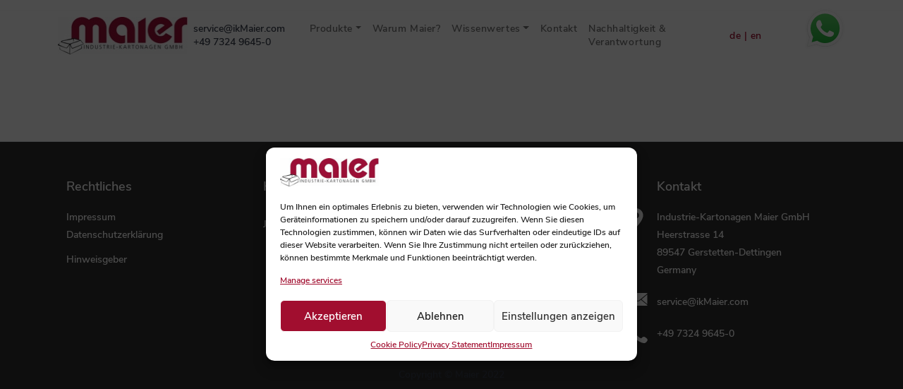

--- FILE ---
content_type: text/html; charset=UTF-8
request_url: https://ikmaier.com/category/products/point-of-sale-displays/plakate/
body_size: 11470
content:
<!doctype html>
<html lang="de-DE">
<head>     

    <meta charset="UTF-8">
    <meta name="viewport" content="width=device-width, initial-scale=1">
    <link rel="apple-touch-icon" sizes="57x57" href=" https://ikmaier.com/wp-content/themes/maier/assets/img/icons/apple-touch-icon-57x57.png">
    <link rel="apple-touch-icon" sizes="60x60" href=" https://ikmaier.com/wp-content/themes/maier/assets/img/icons/apple-touch-icon-60x60.png">
    <link rel="apple-touch-icon" sizes="72x72" href=" https://ikmaier.com/wp-content/themes/maier/assets/img/icons/apple-touch-icon-72x72.png">
    <link rel="apple-touch-icon"  sizes="76x76" href=" https://ikmaier.com/wp-content/themes/maier/assets/img/icons/apple-touch-icon-76x76.png">
    <link rel="apple-touch-icon" sizes="114x114" href=" https://ikmaier.com/wp-content/themes/maier/assets/img/icons/apple-touch-icon-114x114.png">
    <link rel="apple-touch-icon"  sizes="120x120" href=" https://ikmaier.com/wp-content/themes/maier/assets/img/icons/apple-touch-icon-120x120.png">
    <link rel="apple-touch-icon"  sizes="144x144" href=" https://ikmaier.com/wp-content/themes/maier/assets/img/icons/apple-touch-icon-144x144.png">
    <link rel="apple-touch-icon"  sizes="152x152" href=" https://ikmaier.com/wp-content/themes/maier/assets/img/icons/apple-touch-icon-152x152.png">
    <link rel="apple-touch-icon"  sizes="180x180" href=" https://ikmaier.com/wp-content/themes/maier/assets/img/icons/apple-touch-icon-180x180.png">
    <link rel="icon" type="image/png" href=" https://ikmaier.com/wp-content/themes/maier/assets/img/icons/favicon-32x32.png" sizes="32x32">
    <link rel="icon" type="image/png"  href=" https://ikmaier.com/wp-content/themes/maier/assets/img/icons/android-chrome-192x192.png" sizes="192x192">
    <link rel="icon" type="image/png" href=" https://ikmaier.com/wp-content/themes/maier/assets/img/icons/favicon-96x96.png" sizes="96x96">
    <link rel="icon" type="image/png" href=" https://ikmaier.com/wp-content/themes/maier/assets/img/icons/favicon-16x16.png" sizes="16x16">

    <link rel="manifest"  href=" https://ikmaier.com/wp-content/themes/maier/assets/img/icons/manifest.json">
    <meta name="msapplication-TileColor" content="#da532c">
    <meta name="msapplication-TileImage" content="https://ikmaier.com/wp-content/themes/maier/assets/img/icons//mstile-144x144.png">
    <title>Plakate &#8211; Industrie-Kartonagen Maier GmbH</title>
<meta name='robots' content='max-image-preview:large' />
<link rel="alternate" hreflang="de" href="https://ikmaier.com/category/products/point-of-sale-displays/plakate/" />
<link rel="alternate" hreflang="en" href="https://ikmaier.com/en/category/products/point-of-sale-displays/plakate/" />
<link rel="alternate" hreflang="x-default" href="https://ikmaier.com/category/products/point-of-sale-displays/plakate/" />

<!-- Google Tag Manager for WordPress by gtm4wp.com -->
<script data-cfasync="false" data-pagespeed-no-defer>
	var gtm4wp_datalayer_name = "dataLayer";
	var dataLayer = dataLayer || [];
</script>
<!-- End Google Tag Manager for WordPress by gtm4wp.com --><link rel='dns-prefetch' href='//cdn.jsdelivr.net' />
<link rel='dns-prefetch' href='//unpkg.com' />
<link rel="alternate" type="application/rss+xml" title="Industrie-Kartonagen Maier GmbH &raquo; Plakate Kategorie-Feed" href="https://ikmaier.com/category/products/point-of-sale-displays/plakate/feed/" />
<script type="text/javascript">
window._wpemojiSettings = {"baseUrl":"https:\/\/s.w.org\/images\/core\/emoji\/14.0.0\/72x72\/","ext":".png","svgUrl":"https:\/\/s.w.org\/images\/core\/emoji\/14.0.0\/svg\/","svgExt":".svg","source":{"concatemoji":"https:\/\/ikmaier.com\/wp-includes\/js\/wp-emoji-release.min.js?ver=8e93b09e1db1593b583e6a79e9b2f91d"}};
/*! This file is auto-generated */
!function(e,a,t){var n,r,o,i=a.createElement("canvas"),p=i.getContext&&i.getContext("2d");function s(e,t){var a=String.fromCharCode,e=(p.clearRect(0,0,i.width,i.height),p.fillText(a.apply(this,e),0,0),i.toDataURL());return p.clearRect(0,0,i.width,i.height),p.fillText(a.apply(this,t),0,0),e===i.toDataURL()}function c(e){var t=a.createElement("script");t.src=e,t.defer=t.type="text/javascript",a.getElementsByTagName("head")[0].appendChild(t)}for(o=Array("flag","emoji"),t.supports={everything:!0,everythingExceptFlag:!0},r=0;r<o.length;r++)t.supports[o[r]]=function(e){if(p&&p.fillText)switch(p.textBaseline="top",p.font="600 32px Arial",e){case"flag":return s([127987,65039,8205,9895,65039],[127987,65039,8203,9895,65039])?!1:!s([55356,56826,55356,56819],[55356,56826,8203,55356,56819])&&!s([55356,57332,56128,56423,56128,56418,56128,56421,56128,56430,56128,56423,56128,56447],[55356,57332,8203,56128,56423,8203,56128,56418,8203,56128,56421,8203,56128,56430,8203,56128,56423,8203,56128,56447]);case"emoji":return!s([129777,127995,8205,129778,127999],[129777,127995,8203,129778,127999])}return!1}(o[r]),t.supports.everything=t.supports.everything&&t.supports[o[r]],"flag"!==o[r]&&(t.supports.everythingExceptFlag=t.supports.everythingExceptFlag&&t.supports[o[r]]);t.supports.everythingExceptFlag=t.supports.everythingExceptFlag&&!t.supports.flag,t.DOMReady=!1,t.readyCallback=function(){t.DOMReady=!0},t.supports.everything||(n=function(){t.readyCallback()},a.addEventListener?(a.addEventListener("DOMContentLoaded",n,!1),e.addEventListener("load",n,!1)):(e.attachEvent("onload",n),a.attachEvent("onreadystatechange",function(){"complete"===a.readyState&&t.readyCallback()})),(e=t.source||{}).concatemoji?c(e.concatemoji):e.wpemoji&&e.twemoji&&(c(e.twemoji),c(e.wpemoji)))}(window,document,window._wpemojiSettings);
</script>
<style type="text/css">
img.wp-smiley,
img.emoji {
	display: inline !important;
	border: none !important;
	box-shadow: none !important;
	height: 1em !important;
	width: 1em !important;
	margin: 0 0.07em !important;
	vertical-align: -0.1em !important;
	background: none !important;
	padding: 0 !important;
}
</style>
	<link rel='stylesheet' id='wp-block-library-css' href='https://ikmaier.com/wp-includes/css/dist/block-library/style.min.css?ver=8e93b09e1db1593b583e6a79e9b2f91d' type='text/css' media='all' />
<link rel='stylesheet' id='classic-theme-styles-css' href='https://ikmaier.com/wp-includes/css/classic-themes.min.css?ver=1' type='text/css' media='all' />
<style id='global-styles-inline-css' type='text/css'>
body{--wp--preset--color--black: #000000;--wp--preset--color--cyan-bluish-gray: #abb8c3;--wp--preset--color--white: #ffffff;--wp--preset--color--pale-pink: #f78da7;--wp--preset--color--vivid-red: #cf2e2e;--wp--preset--color--luminous-vivid-orange: #ff6900;--wp--preset--color--luminous-vivid-amber: #fcb900;--wp--preset--color--light-green-cyan: #7bdcb5;--wp--preset--color--vivid-green-cyan: #00d084;--wp--preset--color--pale-cyan-blue: #8ed1fc;--wp--preset--color--vivid-cyan-blue: #0693e3;--wp--preset--color--vivid-purple: #9b51e0;--wp--preset--gradient--vivid-cyan-blue-to-vivid-purple: linear-gradient(135deg,rgba(6,147,227,1) 0%,rgb(155,81,224) 100%);--wp--preset--gradient--light-green-cyan-to-vivid-green-cyan: linear-gradient(135deg,rgb(122,220,180) 0%,rgb(0,208,130) 100%);--wp--preset--gradient--luminous-vivid-amber-to-luminous-vivid-orange: linear-gradient(135deg,rgba(252,185,0,1) 0%,rgba(255,105,0,1) 100%);--wp--preset--gradient--luminous-vivid-orange-to-vivid-red: linear-gradient(135deg,rgba(255,105,0,1) 0%,rgb(207,46,46) 100%);--wp--preset--gradient--very-light-gray-to-cyan-bluish-gray: linear-gradient(135deg,rgb(238,238,238) 0%,rgb(169,184,195) 100%);--wp--preset--gradient--cool-to-warm-spectrum: linear-gradient(135deg,rgb(74,234,220) 0%,rgb(151,120,209) 20%,rgb(207,42,186) 40%,rgb(238,44,130) 60%,rgb(251,105,98) 80%,rgb(254,248,76) 100%);--wp--preset--gradient--blush-light-purple: linear-gradient(135deg,rgb(255,206,236) 0%,rgb(152,150,240) 100%);--wp--preset--gradient--blush-bordeaux: linear-gradient(135deg,rgb(254,205,165) 0%,rgb(254,45,45) 50%,rgb(107,0,62) 100%);--wp--preset--gradient--luminous-dusk: linear-gradient(135deg,rgb(255,203,112) 0%,rgb(199,81,192) 50%,rgb(65,88,208) 100%);--wp--preset--gradient--pale-ocean: linear-gradient(135deg,rgb(255,245,203) 0%,rgb(182,227,212) 50%,rgb(51,167,181) 100%);--wp--preset--gradient--electric-grass: linear-gradient(135deg,rgb(202,248,128) 0%,rgb(113,206,126) 100%);--wp--preset--gradient--midnight: linear-gradient(135deg,rgb(2,3,129) 0%,rgb(40,116,252) 100%);--wp--preset--duotone--dark-grayscale: url('#wp-duotone-dark-grayscale');--wp--preset--duotone--grayscale: url('#wp-duotone-grayscale');--wp--preset--duotone--purple-yellow: url('#wp-duotone-purple-yellow');--wp--preset--duotone--blue-red: url('#wp-duotone-blue-red');--wp--preset--duotone--midnight: url('#wp-duotone-midnight');--wp--preset--duotone--magenta-yellow: url('#wp-duotone-magenta-yellow');--wp--preset--duotone--purple-green: url('#wp-duotone-purple-green');--wp--preset--duotone--blue-orange: url('#wp-duotone-blue-orange');--wp--preset--font-size--small: 13px;--wp--preset--font-size--medium: 20px;--wp--preset--font-size--large: 36px;--wp--preset--font-size--x-large: 42px;--wp--preset--spacing--20: 0.44rem;--wp--preset--spacing--30: 0.67rem;--wp--preset--spacing--40: 1rem;--wp--preset--spacing--50: 1.5rem;--wp--preset--spacing--60: 2.25rem;--wp--preset--spacing--70: 3.38rem;--wp--preset--spacing--80: 5.06rem;}:where(.is-layout-flex){gap: 0.5em;}body .is-layout-flow > .alignleft{float: left;margin-inline-start: 0;margin-inline-end: 2em;}body .is-layout-flow > .alignright{float: right;margin-inline-start: 2em;margin-inline-end: 0;}body .is-layout-flow > .aligncenter{margin-left: auto !important;margin-right: auto !important;}body .is-layout-constrained > .alignleft{float: left;margin-inline-start: 0;margin-inline-end: 2em;}body .is-layout-constrained > .alignright{float: right;margin-inline-start: 2em;margin-inline-end: 0;}body .is-layout-constrained > .aligncenter{margin-left: auto !important;margin-right: auto !important;}body .is-layout-constrained > :where(:not(.alignleft):not(.alignright):not(.alignfull)){max-width: var(--wp--style--global--content-size);margin-left: auto !important;margin-right: auto !important;}body .is-layout-constrained > .alignwide{max-width: var(--wp--style--global--wide-size);}body .is-layout-flex{display: flex;}body .is-layout-flex{flex-wrap: wrap;align-items: center;}body .is-layout-flex > *{margin: 0;}:where(.wp-block-columns.is-layout-flex){gap: 2em;}.has-black-color{color: var(--wp--preset--color--black) !important;}.has-cyan-bluish-gray-color{color: var(--wp--preset--color--cyan-bluish-gray) !important;}.has-white-color{color: var(--wp--preset--color--white) !important;}.has-pale-pink-color{color: var(--wp--preset--color--pale-pink) !important;}.has-vivid-red-color{color: var(--wp--preset--color--vivid-red) !important;}.has-luminous-vivid-orange-color{color: var(--wp--preset--color--luminous-vivid-orange) !important;}.has-luminous-vivid-amber-color{color: var(--wp--preset--color--luminous-vivid-amber) !important;}.has-light-green-cyan-color{color: var(--wp--preset--color--light-green-cyan) !important;}.has-vivid-green-cyan-color{color: var(--wp--preset--color--vivid-green-cyan) !important;}.has-pale-cyan-blue-color{color: var(--wp--preset--color--pale-cyan-blue) !important;}.has-vivid-cyan-blue-color{color: var(--wp--preset--color--vivid-cyan-blue) !important;}.has-vivid-purple-color{color: var(--wp--preset--color--vivid-purple) !important;}.has-black-background-color{background-color: var(--wp--preset--color--black) !important;}.has-cyan-bluish-gray-background-color{background-color: var(--wp--preset--color--cyan-bluish-gray) !important;}.has-white-background-color{background-color: var(--wp--preset--color--white) !important;}.has-pale-pink-background-color{background-color: var(--wp--preset--color--pale-pink) !important;}.has-vivid-red-background-color{background-color: var(--wp--preset--color--vivid-red) !important;}.has-luminous-vivid-orange-background-color{background-color: var(--wp--preset--color--luminous-vivid-orange) !important;}.has-luminous-vivid-amber-background-color{background-color: var(--wp--preset--color--luminous-vivid-amber) !important;}.has-light-green-cyan-background-color{background-color: var(--wp--preset--color--light-green-cyan) !important;}.has-vivid-green-cyan-background-color{background-color: var(--wp--preset--color--vivid-green-cyan) !important;}.has-pale-cyan-blue-background-color{background-color: var(--wp--preset--color--pale-cyan-blue) !important;}.has-vivid-cyan-blue-background-color{background-color: var(--wp--preset--color--vivid-cyan-blue) !important;}.has-vivid-purple-background-color{background-color: var(--wp--preset--color--vivid-purple) !important;}.has-black-border-color{border-color: var(--wp--preset--color--black) !important;}.has-cyan-bluish-gray-border-color{border-color: var(--wp--preset--color--cyan-bluish-gray) !important;}.has-white-border-color{border-color: var(--wp--preset--color--white) !important;}.has-pale-pink-border-color{border-color: var(--wp--preset--color--pale-pink) !important;}.has-vivid-red-border-color{border-color: var(--wp--preset--color--vivid-red) !important;}.has-luminous-vivid-orange-border-color{border-color: var(--wp--preset--color--luminous-vivid-orange) !important;}.has-luminous-vivid-amber-border-color{border-color: var(--wp--preset--color--luminous-vivid-amber) !important;}.has-light-green-cyan-border-color{border-color: var(--wp--preset--color--light-green-cyan) !important;}.has-vivid-green-cyan-border-color{border-color: var(--wp--preset--color--vivid-green-cyan) !important;}.has-pale-cyan-blue-border-color{border-color: var(--wp--preset--color--pale-cyan-blue) !important;}.has-vivid-cyan-blue-border-color{border-color: var(--wp--preset--color--vivid-cyan-blue) !important;}.has-vivid-purple-border-color{border-color: var(--wp--preset--color--vivid-purple) !important;}.has-vivid-cyan-blue-to-vivid-purple-gradient-background{background: var(--wp--preset--gradient--vivid-cyan-blue-to-vivid-purple) !important;}.has-light-green-cyan-to-vivid-green-cyan-gradient-background{background: var(--wp--preset--gradient--light-green-cyan-to-vivid-green-cyan) !important;}.has-luminous-vivid-amber-to-luminous-vivid-orange-gradient-background{background: var(--wp--preset--gradient--luminous-vivid-amber-to-luminous-vivid-orange) !important;}.has-luminous-vivid-orange-to-vivid-red-gradient-background{background: var(--wp--preset--gradient--luminous-vivid-orange-to-vivid-red) !important;}.has-very-light-gray-to-cyan-bluish-gray-gradient-background{background: var(--wp--preset--gradient--very-light-gray-to-cyan-bluish-gray) !important;}.has-cool-to-warm-spectrum-gradient-background{background: var(--wp--preset--gradient--cool-to-warm-spectrum) !important;}.has-blush-light-purple-gradient-background{background: var(--wp--preset--gradient--blush-light-purple) !important;}.has-blush-bordeaux-gradient-background{background: var(--wp--preset--gradient--blush-bordeaux) !important;}.has-luminous-dusk-gradient-background{background: var(--wp--preset--gradient--luminous-dusk) !important;}.has-pale-ocean-gradient-background{background: var(--wp--preset--gradient--pale-ocean) !important;}.has-electric-grass-gradient-background{background: var(--wp--preset--gradient--electric-grass) !important;}.has-midnight-gradient-background{background: var(--wp--preset--gradient--midnight) !important;}.has-small-font-size{font-size: var(--wp--preset--font-size--small) !important;}.has-medium-font-size{font-size: var(--wp--preset--font-size--medium) !important;}.has-large-font-size{font-size: var(--wp--preset--font-size--large) !important;}.has-x-large-font-size{font-size: var(--wp--preset--font-size--x-large) !important;}
.wp-block-navigation a:where(:not(.wp-element-button)){color: inherit;}
:where(.wp-block-columns.is-layout-flex){gap: 2em;}
.wp-block-pullquote{font-size: 1.5em;line-height: 1.6;}
</style>
<link rel='stylesheet' id='wpml-legacy-horizontal-list-0-css' href='//ikmaier.com/wp-content/plugins/sitepress-multilingual-cms/templates/language-switchers/legacy-list-horizontal/style.min.css?ver=1' type='text/css' media='all' />
<link rel='stylesheet' id='cmplz-general-css' href='https://ikmaier.com/wp-content/plugins/complianz-gdpr/assets/css/cookieblocker.min.css?ver=6.4.2.1' type='text/css' media='all' />
<link rel='stylesheet' id='bootstrap-css' href='https://ikmaier.com/wp-content/themes/maier/bootstrap/css/bootstrap.min.css?ver=8e93b09e1db1593b583e6a79e9b2f91d' type='text/css' media='all' />
<link rel='stylesheet' id='maierfonts-css' href='https://ikmaier.com/wp-content/themes/maier/assets/css/fonts.css?ver=8e93b09e1db1593b583e6a79e9b2f91d' type='text/css' media='all' />
<link rel='stylesheet' id='bootstrapicons-css' href='https://cdn.jsdelivr.net/npm/bootstrap-icons@1.8.1/font/bootstrap-icons.css?ver=8e93b09e1db1593b583e6a79e9b2f91d' type='text/css' media='all' />
<link rel='stylesheet' id='leaflet-css' href='https://unpkg.com/leaflet@1.7.1/dist/leaflet.css?ver=8e93b09e1db1593b583e6a79e9b2f91d' type='text/css' media='all' />
<link rel='stylesheet' id='bootstrapstarter-style-css' href='https://ikmaier.com/wp-content/themes/maier/style.css?ver=8e93b09e1db1593b583e6a79e9b2f91d' type='text/css' media='all' />
<script type='text/javascript' src='https://ikmaier.com/wp-includes/js/jquery/jquery.min.js?ver=3.6.1' id='jquery-core-js'></script>
<script type='text/javascript' src='https://ikmaier.com/wp-includes/js/jquery/jquery-migrate.min.js?ver=3.3.2' id='jquery-migrate-js'></script>
<script type='text/javascript' id='wpml-cookie-js-extra'>
/* <![CDATA[ */
var wpml_cookies = {"wp-wpml_current_language":{"value":"de","expires":1,"path":"\/"}};
var wpml_cookies = {"wp-wpml_current_language":{"value":"de","expires":1,"path":"\/"}};
/* ]]> */
</script>
<script type='text/javascript' src='https://ikmaier.com/wp-content/plugins/sitepress-multilingual-cms/res/js/cookies/language-cookie.js?ver=4.5.14' id='wpml-cookie-js'></script>
<script type='text/javascript' src='https://cdn.jsdelivr.net/npm/@popperjs/core@2.10.2/dist/umd/popper.min.js?ver=8e93b09e1db1593b583e6a79e9b2f91d' id='popovers-js'></script>
<link rel="https://api.w.org/" href="https://ikmaier.com/wp-json/" /><link rel="alternate" type="application/json" href="https://ikmaier.com/wp-json/wp/v2/categories/39" /><link rel="EditURI" type="application/rsd+xml" title="RSD" href="https://ikmaier.com/xmlrpc.php?rsd" />
<link rel="wlwmanifest" type="application/wlwmanifest+xml" href="https://ikmaier.com/wp-includes/wlwmanifest.xml" />

<meta name="generator" content="WPML ver:4.5.14 stt:1,3;" />
<style>.cmplz-hidden{display:none!important;}</style>
<!-- Google Tag Manager for WordPress by gtm4wp.com -->
<!-- GTM Container placement set to automatic -->
<script data-cfasync="false" data-pagespeed-no-defer>
	var dataLayer_content = {"pagePostType":false,"pagePostType2":"category-","pageCategory":[]};
	dataLayer.push( dataLayer_content );
</script>
<script data-cfasync="false">
(function(w,d,s,l,i){w[l]=w[l]||[];w[l].push({'gtm.start':
new Date().getTime(),event:'gtm.js'});var f=d.getElementsByTagName(s)[0],
j=d.createElement(s),dl=l!='dataLayer'?'&l='+l:'';j.async=true;j.src=
'//www.googletagmanager.com/gtm.js?id='+i+dl;f.parentNode.insertBefore(j,f);
})(window,document,'script','dataLayer','GTM-T7J2LBF');
</script>
<!-- End Google Tag Manager -->
<!-- End Google Tag Manager for WordPress by gtm4wp.com -->
    <script>
        // This example displays an address form, using the autocomplete feature
        // of the Google Places API to help users fill in the information.

        // This example requires the Places library. Include the libraries=places
        // parameter when you first load the API. For example:

        var placeSearch, autocomplete;
        var componentForm = {
            'route':{
                'autocomplete':'long_name'
            },
            'postal_town':{
                city: 'long_name'
            },
            'locality':{
                city: 'long_name'
            },
            'postal_code':{
                postal_code: 'short_name'
            },
            'country':{
                country: 'short_name'
            }

        };

        function initAutocomplete() {
            // Create the autocomplete object, restricting the search to geographical
            // location types.
            autocomplete = new google.maps.places.Autocomplete(
                /** @type {!HTMLInputElement} */(document.getElementById('autocomplete')),
                {types: ['geocode']});

            // When the user selects an address from the dropdown, populate the address
            // fields in the form.
            autocomplete.addListener('place_changed', fillInAddress);
        }

        function fillInAddress() {
            // Get the place details from the autocomplete object.
            var place = autocomplete.getPlace();

            for (var route in componentForm) {
                for(var component in componentForm[route]){
                    jQuery('#'+component).val('');
                }

            }


            // Get each component of the address from the place details
            // and fill the corresponding field on the form.

            for (var i = 0; i < place.address_components.length; i++) {
                //console.log(place.address_components[i].types);
                for(var type in place.address_components[i].types){
                    var routeType = place.address_components[i].types[type];
                    if(componentForm[routeType]){
                        for(var el in componentForm[routeType]){
                            var googleHook = componentForm[routeType][el];
                            jQuery('#'+el).val(place.address_components[i][googleHook]);
                        }
                    }
                }
            }
        }

        // Bias the autocomplete object to the user's geographical location,
        // as supplied by the browser's 'navigator.geolocation' object.
        function geolocate() {
            if (navigator.geolocation) {
                navigator.geolocation.getCurrentPosition(function(position) {
                    var geolocation = {
                        lat: position.coords.latitude,
                        lng: position.coords.longitude
                    };
                    var circle = new google.maps.Circle({
                        center: geolocation,
                        radius: position.coords.accuracy
                    });
                    autocomplete.setBounds(circle.getBounds());
                });
            }
        }
    </script>
    <script src="https://maps.googleapis.com/maps/api/js?key=AIzaSyCep5l2YnplvkXRPfZ7AU0D11QUgKsFfOQ&libraries=places" async defer></script>
    <script>
        jQuery(document).ready(function(){

        });
    </script>

</head>
<body data-cmplz=2 class="archive category category-plakate category-39 elementor-default elementor-kit-761">
<div class="shadow-sm">
<div class="container nav-container">
<header class="d-flex flex-column flex-md-row align-items-center bg-body top-header">
    <div class=" my-0 ">
        <a href="https://ikmaier.com">
            <img src="https://ikmaier.com/wp-content/themes/maier/assets/img/logo-ik-maier-900.jpg"
                 srcset="
                    https://ikmaier.com/wp-content/themes/maier/assets/img/logo-ik-maier-900@2x.jpg 2x,
                    https://ikmaier.com/wp-content/themes/maier/assets/img/logo-ik-maier-900@3x.jpg 3x"
                 class="Logo_ikMaier_900"
                 alt="Maier Industie-Kartonagen GMBH"
            >
        </a>
    </div>
    <div class="my-0 Body-1 me-md-auto px-2" id="contact-details">
        <a href="mailto:service@ikMaier.com?subject=Anfrage über Webseite">service@ikMaier.com</a><br/>
        <a href="tel:+49 7324 9645-0">+49 7324 9645-0</a>
    </div>
    <nav class="navbar navbar-expand-lg my-2 my-md-0 me-md-3 navbar-light">
        <div class="container-fluid">
            <button class="navbar-toggler" type="button" data-bs-toggle="collapse" data-bs-target="#primary-nav" aria-controls="primary-nav" aria-expanded="false" aria-label="Toggle navigation">
                <span class="navbar-toggler-icon"></span>
            </button>
            <div id="primary-nav" class="collapse navbar-collapse"><ul id="menu-primary" class="nav navbar-nav me-auto mb-2 mb-lg-0" itemscope itemtype="http://www.schema.org/SiteNavigationElement"><li  id="menu-item-29" class="menu-item menu-item-type-post_type menu-item-object-page menu-item-29 nav-item"><a itemprop="url" href="https://ikmaier.com/produkte/" class="nav-link"><span itemprop="name">Produkte</span></a></li>
<li  id="menu-item-18" class="menu-item menu-item-type-post_type menu-item-object-page menu-item-18 nav-item"><a itemprop="url" href="https://ikmaier.com/warum-maier/" class="nav-link"><span itemprop="name">Warum Maier?</span></a></li>
<li  id="menu-item-28" class="menu-item menu-item-type-post_type menu-item-object-page menu-item-has-children dropdown menu-item-28 nav-item"><a href="#" data-toggle="dropdown" aria-haspopup="true" aria-expanded="false" role="button" data-bs-toggle="dropdown" class="dropdown-toggle nav-link" id="menu-item-dropdown-28"><span itemprop="name">Wissenwertes</span></a>
<ul class="dropdown-menu" aria-labelledby="menu-item-dropdown-28">
	<li  id="menu-item-47" class="menu-item menu-item-type-post_type menu-item-object-page menu-item-47 nav-item"><a itemprop="url" href="https://ikmaier.com/wissenwertes/materialien/" class="dropdown-item"><span itemprop="name">Materialien</span></a></li>
	<li  id="menu-item-46" class="menu-item menu-item-type-post_type menu-item-object-page menu-item-46 nav-item"><a itemprop="url" href="https://ikmaier.com/wissenwertes/druckarten/" class="dropdown-item"><span itemprop="name">Druckarten &#038; Veredelungen</span></a></li>
	<li  id="menu-item-45" class="menu-item menu-item-type-post_type menu-item-object-page menu-item-45 nav-item"><a itemprop="url" href="https://ikmaier.com/wissenwertes/faq/" class="dropdown-item"><span itemprop="name">FAQ</span></a></li>
	<li  id="menu-item-49" class="menu-item menu-item-type-post_type menu-item-object-page menu-item-49 nav-item"><a itemprop="url" href="https://ikmaier.com/wissenwertes/bestellvorgang/" class="dropdown-item"><span itemprop="name">Bestellvorgang – Das erwartet mich!</span></a></li>
	<li  id="menu-item-44" class="menu-item menu-item-type-post_type menu-item-object-page menu-item-44 nav-item"><a itemprop="url" href="https://ikmaier.com/wissenwertes/produktionsablauf/" class="dropdown-item"><span itemprop="name">Produktionsablauf</span></a></li>
	<li  id="menu-item-48" class="menu-item menu-item-type-post_type menu-item-object-page menu-item-48 nav-item"><a itemprop="url" href="https://ikmaier.com/wissenwertes/downloads/" class="dropdown-item"><span itemprop="name">Downloads</span></a></li>
</ul>
</li>
<li  id="menu-item-30" class="menu-item menu-item-type-post_type menu-item-object-page menu-item-30 nav-item"><a itemprop="url" href="https://ikmaier.com/kontakt/" class="nav-link"><span itemprop="name">Kontakt</span></a></li>
<li  id="menu-item-606" class="menu-item menu-item-type-post_type menu-item-object-page menu-item-606 nav-item"><a itemprop="url" href="https://ikmaier.com/nachhaltigkeit/" class="nav-link"><span itemprop="name">Nachhaltigkeit &#038; Verantwortung</span></a></li>
</ul></div>
        </div>
    </nav>


    <nav id="language_selector">
        <a href="https://ikmaier.com/category/products/point-of-sale-displays/plakate/" class="Navselected">de</a><a href="https://ikmaier.com/en/category/products/point-of-sale-displays/plakate/" class="">en</a>    </nav>
    <div class="ms-2 header-call-buttons">
        <a title="Chat to us on Whatsapp" target="_blank" href="https://api.whatsapp.com/send/?phone=49732496450&app_absent=0" class="Whatsapp">
            <img src="https://ikmaier.com/wp-content/themes/maier/assets/img/whats-app-logo.png"/>
        </a>
        
    </div>
    <div class="mega-menu-container">
                        <div class="mega-cell">
                    <a href="/product-page?product=faltschachteln" class="text-decoration-none"><img width="55" height="55" src="https://ikmaier.com/wp-content/uploads/2022/01/Faltschachteln-150x150.jpg" class="attachment-55x55 size-55x55" alt="Faltschachtel" decoding="async" loading="lazy" /></a>
                    <p class="Body-1"><a href="/product-page?product=faltschachteln">Faltschachteln</a></p>
                </div>

                                <div class="mega-cell">
                    <a href="/product-page?product=stulpschachteln" class="text-decoration-none"><img width="55" height="55" src="https://ikmaier.com/wp-content/uploads/2022/01/Stuelpschachteln-150x150.jpg" class="attachment-55x55 size-55x55" alt="Stuelpschachtel" decoding="async" loading="lazy" /></a>
                    <p class="Body-1"><a href="/product-page?product=stulpschachteln">Stülpschachteln</a></p>
                </div>

                                <div class="mega-cell">
                    <a href="/product-page?product=kissenverpackungen" class="text-decoration-none"><img width="55" height="55" src="https://ikmaier.com/wp-content/uploads/2022/01/Kissenverpackungen-1-150x150.jpg" class="attachment-55x55 size-55x55" alt="Kissenverpackung" decoding="async" loading="lazy" /></a>
                    <p class="Body-1"><a href="/product-page?product=kissenverpackungen">Kissenverpackungen</a></p>
                </div>

                                <div class="mega-cell">
                    <a href="/product-page?product=hohlwandschachteln" class="text-decoration-none"><img width="55" height="55" src="https://ikmaier.com/wp-content/uploads/2022/01/Hohlwandschachteln-150x150.jpg" class="attachment-55x55 size-55x55" alt="Hohlwandschachtel" decoding="async" loading="lazy" /></a>
                    <p class="Body-1"><a href="/product-page?product=hohlwandschachteln">Hohlwandschachteln</a></p>
                </div>

                                <div class="mega-cell">
                    <a href="/product-page?product=krempelverpackungen" class="text-decoration-none"><img width="55" height="55" src="https://ikmaier.com/wp-content/uploads/2022/01/Krempelverpackungen-150x150.jpg" class="attachment-55x55 size-55x55" alt="Krempelverpackung" decoding="async" loading="lazy" /></a>
                    <p class="Body-1"><a href="/product-page?product=krempelverpackungen">Krempelverpackungen</a></p>
                </div>

                                <div class="mega-cell">
                    <a href="/product-page?product=kalenderverpackung" class="text-decoration-none"><img width="55" height="55" src="https://ikmaier.com/wp-content/uploads/2022/01/Kalenderverpackungen-150x150.jpg" class="attachment-55x55 size-55x55" alt="Kalenderverpackung" decoding="async" loading="lazy" /></a>
                    <p class="Body-1"><a href="/product-page?product=kalenderverpackung">Kalenderverpackungen</a></p>
                </div>

                                <div class="mega-cell">
                    <a href="/product-page?product=rill-ritz-verpackungen" class="text-decoration-none"><img width="55" height="55" src="https://ikmaier.com/wp-content/uploads/2022/01/Rill-Ritz-Verpackungen-150x150.jpg" class="attachment-55x55 size-55x55" alt="Rill-Ritz-Verpackung" decoding="async" loading="lazy" /></a>
                    <p class="Body-1"><a href="/product-page?product=rill-ritz-verpackungen">Rill-Ritz-Verpackungen</a></p>
                </div>

                                <div class="mega-cell">
                    <a href="/product-page?product=kreuzverpackungen" class="text-decoration-none"><img width="55" height="55" src="https://ikmaier.com/wp-content/uploads/2022/01/Kreuzverpackungen-150x150.jpg" class="attachment-55x55 size-55x55" alt="Kreuzverpackung" decoding="async" loading="lazy" /></a>
                    <p class="Body-1"><a href="/product-page?product=kreuzverpackungen">Kreuzverpackungen</a></p>
                </div>

                                <div class="mega-cell">
                    <a href="/product-page?product=kaiserzuschnitte" class="text-decoration-none"><img width="55" height="55" src="https://ikmaier.com/wp-content/uploads/2022/01/Kaiserzuschnitte-150x150.jpg" class="attachment-55x55 size-55x55" alt="Kaiserzuschnitt" decoding="async" loading="lazy" /></a>
                    <p class="Body-1"><a href="/product-page?product=kaiserzuschnitte">Kaiserzuschnitte</a></p>
                </div>

                                <div class="mega-cell">
                    <a href="/product-page?product=wellkisten" class="text-decoration-none"><img width="55" height="55" src="https://ikmaier.com/wp-content/uploads/2022/01/Wellkiste-150x150.jpg" class="attachment-55x55 size-55x55" alt="Wellkiste" decoding="async" loading="lazy" /></a>
                    <p class="Body-1"><a href="/product-page?product=wellkisten">Wellkisten</a></p>
                </div>

                                <div class="mega-cell">
                    <a href="/product-page?product=einlagen" class="text-decoration-none"><img width="55" height="55" src="https://ikmaier.com/wp-content/uploads/2022/01/Einlagen-150x150.jpg" class="attachment-55x55 size-55x55" alt="Einlage" decoding="async" loading="lazy" /></a>
                    <p class="Body-1"><a href="/product-page?product=einlagen">Einlagen</a></p>
                </div>

                                <div class="mega-cell">
                    <a href="/product-page?product=gitterfacheinsaetze" class="text-decoration-none"><img width="55" height="55" src="https://ikmaier.com/wp-content/uploads/2022/01/Gitterfacheinsaetze-150x150.jpg" class="attachment-55x55 size-55x55" alt="Gitterfacheinsatz" decoding="async" loading="lazy" /></a>
                    <p class="Body-1"><a href="/product-page?product=gitterfacheinsaetze">Gitterfacheinsätze</a></p>
                </div>

                                <div class="mega-cell">
                    <a href="/product-page?product=bodensteller" class="text-decoration-none"><img width="55" height="55" src="https://ikmaier.com/wp-content/uploads/2022/01/Bodensteller-150x150.jpg" class="attachment-55x55 size-55x55" alt="POS-Aufsteller" decoding="async" loading="lazy" /></a>
                    <p class="Body-1"><a href="/product-page?product=bodensteller">Bodensteller</a></p>
                </div>

                                <div class="mega-cell">
                    <a href="/product-page?product=thekensteller" class="text-decoration-none"><img width="55" height="55" src="https://ikmaier.com/wp-content/uploads/2022/01/Thekensteller-150x150.jpg" class="attachment-55x55 size-55x55" alt="Thekensteller" decoding="async" loading="lazy" /></a>
                    <p class="Body-1"><a href="/product-page?product=thekensteller">Thekensteller</a></p>
                </div>

                                <div class="mega-cell">
                    <a href="/product-page?product=plakate" class="text-decoration-none"><img width="55" height="55" src="https://ikmaier.com/wp-content/uploads/2022/01/Plakate-150x150.jpg" class="attachment-55x55 size-55x55" alt="Plakat" decoding="async" loading="lazy" /></a>
                    <p class="Body-1"><a href="/product-page?product=plakate">Plakate</a></p>
                </div>

                                <div class="mega-cell">
                    <a href="/product-page?product=mappen" class="text-decoration-none"><img width="55" height="55" src="https://ikmaier.com/wp-content/uploads/2022/01/Mappen-150x150.jpg" class="attachment-55x55 size-55x55" alt="Mappe" decoding="async" loading="lazy" /></a>
                    <p class="Body-1"><a href="/product-page?product=mappen">Mappen</a></p>
                </div>

                                <div class="mega-cell">
                    <a href="/product-page?product=blisterkarten" class="text-decoration-none"><img width="55" height="55" src="https://ikmaier.com/wp-content/uploads/2022/01/Blisterkarten-150x150.jpg" class="attachment-55x55 size-55x55" alt="Blisterkarte" decoding="async" loading="lazy" /></a>
                    <p class="Body-1"><a href="/product-page?product=blisterkarten">Blisterkarten</a></p>
                </div>

                                <div class="mega-cell">
                    <a href="/product-page?product=zuschnitte" class="text-decoration-none"><img width="55" height="55" src="https://ikmaier.com/wp-content/uploads/2022/01/Zuschnitte-150x150.jpg" class="attachment-55x55 size-55x55" alt="Zuschnitt" decoding="async" loading="lazy" /></a>
                    <p class="Body-1"><a href="/product-page?product=zuschnitte">Zuschnitte</a></p>
                </div>

                                <div class="mega-cell">
                    <a href="/product-page?product=huelsen" class="text-decoration-none"><img width="55" height="55" src="https://ikmaier.com/wp-content/uploads/2022/01/Huelsen-150x150.jpg" class="attachment-55x55 size-55x55" alt="Huelse" decoding="async" loading="lazy" /></a>
                    <p class="Body-1"><a href="/product-page?product=huelsen">Hülsen</a></p>
                </div>

                                <div class="mega-cell">
                    <a href="/product-page?product=verpackungshilfsstoffe" class="text-decoration-none"><img width="55" height="55" src="https://ikmaier.com/wp-content/uploads/2022/01/Verpackungshilfsstoffe-1-150x150.jpg" class="attachment-55x55 size-55x55" alt="" decoding="async" loading="lazy" /></a>
                    <p class="Body-1"><a href="/product-page?product=verpackungshilfsstoffe">Verpackungshilfsstoffe</a></p>
                </div>

                    </div>
</header>
</div>
    <div class="slider-container container banner-img">
        <div class="card">
                        <div class="card-img-overlay d-flex align-items-center text-center">
                <h1 class="w-100 text-center"></h1>
            </div>
        </div>
    </div>
    <main class="container">
        <div class="vertical-section">
                    </div>
    </main>

<footer class="pt-4 my-md-5 pt-md-5 border-top ">
    <div class="container">
        <div class="row m-0">

            <div class="col-6 col-md">
                <p class="H3white">Rechtliches</p>
                <ul id="menu-footer-left" class="list-unstyled Body-Footer footer-left-nav" itemscope itemtype="http://www.schema.org/SiteNavigationElement"><li><a href="https://ikmaier.com/impressum/">Impressum</a></li></li>
<li><a href="https://ikmaier.com/datenschutzerklarung/">Datenschutzerklärung</a></li></li>
<li><a href="https://ikmaier.com/hinweisgeber/">Hinweisgeber</a></li></li>
</ul>            </div>
            <div class="col-6 col-md">
                <p class="H3white">Karriere</p>
                <ul id="menu-footer-careers-menu" class="list-unstyled Body-Footer footer-left-nav" itemscope itemtype="http://www.schema.org/SiteNavigationElement"><li><a href="https://ikmaier.com/jobs/">Jobs</a></li></li>
</ul>            </div>
            <div class="col-6 col-md">
                <p class="H3white">Wissenswertes </p>
                <ul id="menu-footer-middle" class="list-unstyled Body-Footer" itemscope itemtype="http://www.schema.org/SiteNavigationElement"><li><a href="https://ikmaier.com/wissenwertes/materialien/">Materialien</a></li></li>
<li><a href="https://ikmaier.com/wissenwertes/druckarten/">Druckarten &#038; Veredelungen</a></li></li>
<li><a href="https://ikmaier.com/wissenwertes/faq/">FAQ</a></li></li>
<li><a href="https://ikmaier.com/wissenwertes/bestellvorgang/">Bestellvorgang – Das erwartet mich!</a></li></li>
<li><a href="https://ikmaier.com/wissenwertes/produktionsablauf/">Produktionsablauf</a></li></li>
<li><a href="https://ikmaier.com/wissenwertes/downloads/">Downloads</a></li></li>
</ul>            </div>
            <div class="col-6 col-md">
                <p class="H3white">Kontakt</p>
                <ul class="list-unstyled Body-Footer contact-footer">
                    <li>
                        <a target="_blank" href="https://www.openstreetmap.org/node/3868766438#map=15/48.5942/10.1226">
                            <img src="https://ikmaier.com/wp-content/themes/maier/assets/img/location.svg"/>
                            Industrie-Kartonagen Maier GmbH<br/>
                            Heerstrasse 14<br/>
                            89547 Gerstetten-Dettingen <br/>
                            Germany

                        </a>
                    </li>
                    <li>
                        <a href="mailto:service@ikMaier.com?subject=Anfrage über Webseite">
                            <img src="https://ikmaier.com/wp-content/themes/maier/assets/img/mail.svg"/>
                            service@ikMaier.com
                        </a>
                    </li>
                    <li>
                        <a href="#">
                            <img src="https://ikmaier.com/wp-content/themes/maier/assets/img/phone.svg"/>
                            <a href="tel:+49 7324 9645-0">+49 7324 9645-0</a>
                        </a>
                    </li>
                </ul>
            </div>
        </div>
        <div class="row m-0">
            <div class="col-12 col-md Body-Footer pt-3">
                <p class="text-center">Copyright &copy; Maier 2022</p>
            </div>
        </div>
    </div>

</footer>
</div>

<!-- Consent Management powered by Complianz | GDPR/CCPA Cookie Consent https://wordpress.org/plugins/complianz-gdpr -->
<div id="cmplz-cookiebanner-container"><div class="cmplz-cookiebanner cmplz-hidden banner-1 optin cmplz-center cmplz-categories-type-view-preferences" aria-modal="true" data-nosnippet="true" role="dialog" aria-live="polite" aria-labelledby="cmplz-header-1-optin" aria-describedby="cmplz-message-1-optin">
	<div class="cmplz-header">
		<div class="cmplz-logo"><img width="350" height="100" src="https://ikmaier.com/wp-content/uploads/2025/03/logo-ik-maier-900@3x-350x100.jpg" class="attachment-cmplz_banner_image size-cmplz_banner_image" alt="Industrie-Kartonagen Maier GmbH" decoding="async" loading="lazy" srcset="https://ikmaier.com/wp-content/uploads/2025/03/logo-ik-maier-900@3x-350x100.jpg 350w, https://ikmaier.com/wp-content/uploads/2025/03/logo-ik-maier-900@3x-300x86.jpg 300w, https://ikmaier.com/wp-content/uploads/2025/03/logo-ik-maier-900@3x.jpg 552w" sizes="(max-width: 350px) 100vw, 350px" /></div>
		<div class="cmplz-title" id="cmplz-header-1-optin">Manage Cookie Consent</div>
		<div class="cmplz-close" tabindex="0" role="button" aria-label="close-dialog">
			<svg aria-hidden="true" focusable="false" data-prefix="fas" data-icon="times" class="svg-inline--fa fa-times fa-w-11" role="img" xmlns="http://www.w3.org/2000/svg" viewBox="0 0 352 512"><path fill="currentColor" d="M242.72 256l100.07-100.07c12.28-12.28 12.28-32.19 0-44.48l-22.24-22.24c-12.28-12.28-32.19-12.28-44.48 0L176 189.28 75.93 89.21c-12.28-12.28-32.19-12.28-44.48 0L9.21 111.45c-12.28 12.28-12.28 32.19 0 44.48L109.28 256 9.21 356.07c-12.28 12.28-12.28 32.19 0 44.48l22.24 22.24c12.28 12.28 32.2 12.28 44.48 0L176 322.72l100.07 100.07c12.28 12.28 32.2 12.28 44.48 0l22.24-22.24c12.28-12.28 12.28-32.19 0-44.48L242.72 256z"></path></svg>
		</div>
	</div>

	<div class="cmplz-divider cmplz-divider-header"></div>
	<div class="cmplz-body">
		<div class="cmplz-message" id="cmplz-message-1-optin">Um Ihnen ein optimales Erlebnis zu bieten, verwenden wir Technologien wie Cookies, um Geräteinformationen zu speichern und/oder darauf zuzugreifen. Wenn Sie diesen Technologien zustimmen, können wir Daten wie das Surfverhalten oder eindeutige IDs auf dieser Website verarbeiten. Wenn Sie Ihre Zustimmung nicht erteilen oder zurückziehen, können bestimmte Merkmale und Funktionen beeinträchtigt werden.</div>
		<!-- categories start -->
		<div class="cmplz-categories">
			<details class="cmplz-category cmplz-functional" >
				<summary>
						<span class="cmplz-category-header">
							<span class="cmplz-category-title">Functional</span>
							<span class='cmplz-always-active'>
								<span class="cmplz-banner-checkbox">
									<input type="checkbox"
										   id="cmplz-functional-optin"
										   data-category="cmplz_functional"
										   class="cmplz-consent-checkbox cmplz-functional"
										   size="40"
										   value="1"/>
									<label class="cmplz-label" for="cmplz-functional-optin" tabindex="0"><span class="screen-reader-text">Functional</span></label>
								</span>
								Always active							</span>
							<span class="cmplz-icon cmplz-open">
								<svg xmlns="http://www.w3.org/2000/svg" viewBox="0 0 448 512"  height="18" ><path d="M224 416c-8.188 0-16.38-3.125-22.62-9.375l-192-192c-12.5-12.5-12.5-32.75 0-45.25s32.75-12.5 45.25 0L224 338.8l169.4-169.4c12.5-12.5 32.75-12.5 45.25 0s12.5 32.75 0 45.25l-192 192C240.4 412.9 232.2 416 224 416z"/></svg>
							</span>
						</span>
				</summary>
				<div class="cmplz-description">
					<span class="cmplz-description-functional">Die technische Speicherung oder der Zugang ist unbedingt erforderlich für den rechtmäßigen Zweck, die Nutzung eines bestimmten, vom Teilnehmer oder Nutzer ausdrücklich gewünschten Dienstes zu ermöglichen, oder für den alleinigen Zweck, die Übertragung einer Nachricht über ein elektronisches Kommunikationsnetz durchzuführen.</span>
				</div>
			</details>

			<details class="cmplz-category cmplz-preferences" >
				<summary>
						<span class="cmplz-category-header">
							<span class="cmplz-category-title">Preferences</span>
							<span class="cmplz-banner-checkbox">
								<input type="checkbox"
									   id="cmplz-preferences-optin"
									   data-category="cmplz_preferences"
									   class="cmplz-consent-checkbox cmplz-preferences"
									   size="40"
									   value="1"/>
								<label class="cmplz-label" for="cmplz-preferences-optin" tabindex="0"><span class="screen-reader-text">Preferences</span></label>
							</span>
							<span class="cmplz-icon cmplz-open">
								<svg xmlns="http://www.w3.org/2000/svg" viewBox="0 0 448 512"  height="18" ><path d="M224 416c-8.188 0-16.38-3.125-22.62-9.375l-192-192c-12.5-12.5-12.5-32.75 0-45.25s32.75-12.5 45.25 0L224 338.8l169.4-169.4c12.5-12.5 32.75-12.5 45.25 0s12.5 32.75 0 45.25l-192 192C240.4 412.9 232.2 416 224 416z"/></svg>
							</span>
						</span>
				</summary>
				<div class="cmplz-description">
					<span class="cmplz-description-preferences">The technical storage or access is necessary for the legitimate purpose of storing preferences that are not requested by the subscriber or user.</span>
				</div>
			</details>

			<details class="cmplz-category cmplz-statistics" >
				<summary>
						<span class="cmplz-category-header">
							<span class="cmplz-category-title">Statistiken</span>
							<span class="cmplz-banner-checkbox">
								<input type="checkbox"
									   id="cmplz-statistics-optin"
									   data-category="cmplz_statistics"
									   class="cmplz-consent-checkbox cmplz-statistics"
									   size="40"
									   value="1"/>
								<label class="cmplz-label" for="cmplz-statistics-optin" tabindex="0"><span class="screen-reader-text">Statistiken</span></label>
							</span>
							<span class="cmplz-icon cmplz-open">
								<svg xmlns="http://www.w3.org/2000/svg" viewBox="0 0 448 512"  height="18" ><path d="M224 416c-8.188 0-16.38-3.125-22.62-9.375l-192-192c-12.5-12.5-12.5-32.75 0-45.25s32.75-12.5 45.25 0L224 338.8l169.4-169.4c12.5-12.5 32.75-12.5 45.25 0s12.5 32.75 0 45.25l-192 192C240.4 412.9 232.2 416 224 416z"/></svg>
							</span>
						</span>
				</summary>
				<div class="cmplz-description">
					<span class="cmplz-description-statistics">Die technische Speicherung oder der Zugriff, der ausschließlich zu statistischen Zwecken erfolgt.</span>
					<span class="cmplz-description-statistics-anonymous">The technical storage or access that is used exclusively for anonymous statistical purposes. Without a subpoena, voluntary compliance on the part of your Internet Service Provider, or additional records from a third party, information stored or retrieved for this purpose alone cannot usually be used to identify you.</span>
				</div>
			</details>
			<details class="cmplz-category cmplz-marketing" >
				<summary>
						<span class="cmplz-category-header">
							<span class="cmplz-category-title">Marketing</span>
							<span class="cmplz-banner-checkbox">
								<input type="checkbox"
									   id="cmplz-marketing-optin"
									   data-category="cmplz_marketing"
									   class="cmplz-consent-checkbox cmplz-marketing"
									   size="40"
									   value="1"/>
								<label class="cmplz-label" for="cmplz-marketing-optin" tabindex="0"><span class="screen-reader-text">Marketing</span></label>
							</span>
							<span class="cmplz-icon cmplz-open">
								<svg xmlns="http://www.w3.org/2000/svg" viewBox="0 0 448 512"  height="18" ><path d="M224 416c-8.188 0-16.38-3.125-22.62-9.375l-192-192c-12.5-12.5-12.5-32.75 0-45.25s32.75-12.5 45.25 0L224 338.8l169.4-169.4c12.5-12.5 32.75-12.5 45.25 0s12.5 32.75 0 45.25l-192 192C240.4 412.9 232.2 416 224 416z"/></svg>
							</span>
						</span>
				</summary>
				<div class="cmplz-description">
					<span class="cmplz-description-marketing">Die technische Speicherung oder der Zugriff ist erforderlich, um Nutzerprofile zu erstellen, um Werbung zu versenden oder um den Nutzer auf einer Website oder über mehrere Websites hinweg zu ähnlichen Marketingzwecken zu verfolgen.</span>
				</div>
			</details>
		</div><!-- categories end -->
			</div>

	<div class="cmplz-links cmplz-information">
		<a class="cmplz-link cmplz-manage-options cookie-statement" href="#" data-relative_url="#cmplz-manage-consent-container">Manage options</a>
		<a class="cmplz-link cmplz-manage-third-parties cookie-statement" href="#" data-relative_url="#cmplz-cookies-overview">Manage services</a>
		<a class="cmplz-link cmplz-manage-vendors tcf cookie-statement" href="#" data-relative_url="#cmplz-tcf-wrapper">Manage vendors</a>
		<a class="cmplz-link cmplz-external cmplz-read-more-purposes tcf" target="_blank" rel="noopener noreferrer nofollow" href="https://cookiedatabase.org/tcf/purposes/">Read more about these purposes</a>
			</div>

	<div class="cmplz-divider cmplz-footer"></div>

	<div class="cmplz-buttons">
		<button class="cmplz-btn cmplz-accept">Akzeptieren</button>
		<button class="cmplz-btn cmplz-deny">Ablehnen</button>
		<button class="cmplz-btn cmplz-view-preferences">Einstellungen anzeigen</button>
		<button class="cmplz-btn cmplz-save-preferences">Einstellungen speichern</button>
		<a class="cmplz-btn cmplz-manage-options tcf cookie-statement" href="#" data-relative_url="#cmplz-manage-consent-container">Einstellungen anzeigen</a>
			</div>

	<div class="cmplz-links cmplz-documents">
		<a class="cmplz-link cookie-statement" href="#" data-relative_url="">{title}</a>
		<a class="cmplz-link privacy-statement" href="#" data-relative_url="">{title}</a>
		<a class="cmplz-link impressum" href="#" data-relative_url="">{title}</a>
			</div>

</div>
</div>
					<div id="cmplz-manage-consent" data-nosnippet="true"><button class="cmplz-btn cmplz-hidden cmplz-manage-consent manage-consent-1">Cookie Hinweis</button>

</div><script type='text/javascript' src='https://ikmaier.com/wp-content/plugins/maier-products/js/maier-products.js?ver=8e93b09e1db1593b583e6a79e9b2f91d' id='maier-products-js'></script>
<script type='text/javascript' src='https://ikmaier.com/wp-content/themes/maier/bootstrap/js/bootstrap.min.js?ver=8e93b09e1db1593b583e6a79e9b2f91d' id='bootstrap-js'></script>
<script type='text/javascript' src='https://ikmaier.com/wp-content/themes/maier/assets/js/jquery.jcarousel.min.js?ver=8e93b09e1db1593b583e6a79e9b2f91d' id='jcarousel-js'></script>
<script type='text/javascript' src='https://unpkg.com/leaflet@1.7.1/dist/leaflet.js?ver=8e93b09e1db1593b583e6a79e9b2f91d' id='leaflet-js'></script>
<script type='text/javascript' src='https://ikmaier.com/wp-content/themes/maier/assets/js/maier.js?ver=8e93b09e1db1593b583e6a79e9b2f91d' id='maier-js'></script>
<script type='text/javascript' id='cmplz-cookiebanner-js-extra'>
/* <![CDATA[ */
var complianz = {"prefix":"cmplz_","user_banner_id":"1","set_cookies":[],"block_ajax_content":"","banner_version":"26","version":"6.4.2.1","store_consent":"","do_not_track_enabled":"","consenttype":"optin","region":"eu","geoip":"","dismiss_timeout":"","disable_cookiebanner":"","soft_cookiewall":"1","dismiss_on_scroll":"","cookie_expiry":"365","url":"https:\/\/ikmaier.com\/wp-json\/complianz\/v1\/","locale":"lang=de&locale=de_DE","set_cookies_on_root":"","cookie_domain":"","current_policy_id":"18","cookie_path":"\/","categories":{"statistics":"statistics","marketing":"marketing"},"tcf_active":"","placeholdertext":"<div class=\"cmplz-blocked-content-notice-body\">Click 'I agree' to enable {service}\u00a0<div class=\"cmplz-links\"><a href=\"#\" class=\"cmplz-link cookie-statement\">{title}<\/a><\/div><\/div><button class=\"cmplz-accept-service\">I agree<\/button>","css_file":"https:\/\/ikmaier.com\/wp-content\/uploads\/complianz\/css\/banner-{banner_id}-{type}.css?v=26","page_links":{"eu":{"cookie-statement":{"title":"Cookie Policy ","url":"https:\/\/ikmaier.com\/cookie-policy-eu\/"},"privacy-statement":{"title":"Privacy Statement","url":"https:\/\/ikmaier.com\/datenschutzerklarung\/"},"impressum":{"title":"Impressum","url":"https:\/\/ikmaier.com\/impressum\/"}},"us":{"impressum":{"title":"Impressum","url":"https:\/\/ikmaier.com\/impressum\/"}},"uk":{"impressum":{"title":"Impressum","url":"https:\/\/ikmaier.com\/impressum\/"}},"ca":{"impressum":{"title":"Impressum","url":"https:\/\/ikmaier.com\/impressum\/"}},"au":{"impressum":{"title":"Impressum","url":"https:\/\/ikmaier.com\/impressum\/"}},"za":{"impressum":{"title":"Impressum","url":"https:\/\/ikmaier.com\/impressum\/"}},"br":{"impressum":{"title":"Impressum","url":"https:\/\/ikmaier.com\/impressum\/"}}},"tm_categories":"","forceEnableStats":"","preview":"","clean_cookies":"1"};
/* ]]> */
</script>
<script defer type='text/javascript' src='https://ikmaier.com/wp-content/plugins/complianz-gdpr/cookiebanner/js/complianz.min.js?ver=6.4.2.1' id='cmplz-cookiebanner-js'></script>

</body>
</html>

<!--
Performance optimized by W3 Total Cache. Learn more: https://www.boldgrid.com/w3-total-cache/

Object Caching 0/0 objects using disk
Page Caching using disk: enhanced 

Served from: ikmaier.com @ 2026-01-16 00:49:22 by W3 Total Cache
-->

--- FILE ---
content_type: text/css
request_url: https://ikmaier.com/wp-content/themes/maier/assets/css/fonts.css?ver=8e93b09e1db1593b583e6a79e9b2f91d
body_size: 1046
content:

:root {
    --white: #f6f6f6;
    --charcoal-grey: #393f4d;
    --rouge: #a10e2f;
    --blue-grey: #8d9199;
}

/******** new fonts ********/
@font-face {
    font-family: NunitoSans;
    src: local(NunitoSans-SemiBold),
    url(../fonts/NunitoSans-SemiBold.woff) format("woff"),
    url(../fonts/NunitoSans-SemiBold.ttf) format("truetype");
    font-weight: 600;
    font-style: normal;
    font-stretch: normal;
}
@font-face {
    font-family: NunitoSans;
    src: local(NunitoSans-Bold),
    url(../fonts/NunitoSans-Bold.woff) format("woff"),
    url(../fonts/NunitoSans-Bold.ttf) format("truetype");
    font-weight: bold;
    font-style: normal;
    font-stretch: normal;
}
@font-face {
    font-family: NunitoSans;
    src: local(NunitoSans-ExtraBold),
    url(../fonts/NunitoSans-ExtraBold.woff) format("woff"),
    url(../fonts/NunitoSans-ExtraBold.ttf) format("truetype");
    font-weight: 800;
    font-style: normal;
    font-stretch: normal;
}
@font-face {
    font-family: NunitoSans;
    src: local(NunitoSans-Black),
    url(../fonts/NunitoSans-Black.woff) format("woff"),
    url(../fonts/NunitoSans-Black.ttf) format("truetype");
    font-weight: 900;
    font-style: normal;
    font-stretch: normal;
}
/******** End of new fonts **********/




p{
    font-family: NunitoSans;
    font-size: 14px;
    font-weight: 600;
    font-stretch: normal;
    font-style: normal;
    line-height: normal;
    color:var(--charcoal-grey);
}

p.elementor-image-box-description{
    font-family: NunitoSans !important;
    font-size: 14px;
    font-weight: 600;
    font-stretch: normal;
    font-style: normal;
    line-height: normal;
    color:var(--charcoal-grey) !important;
}

li{
    font-family: NunitoSans;
    font-size: 14px;
    font-weight: 600;
    font-stretch: normal;
    font-style: normal;
    line-height: normal;
    color:var(--charcoal-grey);
}

h1 {
    font-family: NunitoSans;
    font-size: 120px;
    font-weight: 800;
    font-stretch: normal;
    font-style: normal;
    line-height: 1;
    letter-spacing: 4px;
    color: #ffffff;
}

.H1-Red {
    font-family: NunitoSans;
    font-size: 52px;
    font-weight: 900;
    font-stretch: normal;
    font-style: normal;
    line-height: 1.15;
    letter-spacing: 1.73px;
    color: var(--rouge);
}

.H2red {
    font-family: NunitoSans;
    font-size: 32px;
    font-weight: 800;
    font-stretch: normal;
    font-style: normal;
    line-height: normal;
    letter-spacing: 0.61px;
    color: var(--rouge);




}


.H2red-block{
    font-family: NunitoSans;
    font-size: 32px;
    font-weight: 800;
    font-stretch: normal;
    font-style: normal;
    line-height: normal;
    letter-spacing: 0.61px;
    color: #a10e2f;
}
h2 {
    font-family: NunitoSans;
    font-size: 24px;
    font-weight: 800;
    font-stretch: normal;
    font-style: normal;
    line-height: normal;
    letter-spacing: 0.61px;
    color: var(--charcoal-grey);
}

.H2red-center {
    font-family: NunitoSans;
    font-size: 28px;
    font-weight: 800;
    font-stretch: normal;
    font-style: normal;
    line-height: normal;
    letter-spacing: 0.53px;
    text-align: center;
    color: var(--rouge);


}

h4 {
    font-family: NunitoSans;
    font-size: 24px;
    font-weight: 800;
    font-stretch: normal;
    font-style: normal;
    line-height: normal;
    letter-spacing: 0.46px;
    text-align: center;
    color: var(--charcoal-grey);
}

.H3red-center {
    font-family: NunitoSans;
    font-size: 21px;
    font-weight: bold;
    font-stretch: normal;
    font-style: normal;
    line-height: 1;
    letter-spacing: normal;
    text-align: center;
    color: var(--rouge);
}

.H3red {
    font-family: NunitoSans;
    font-size: 21px;
    font-weight: bold;
    font-stretch: normal;
    font-style: normal;
    line-height: 1.43;
    letter-spacing: normal;
    color: var(--rouge);
}
.H3grey-2 {
    font-family: NunitoSans;
    font-size: 18px;
    font-weight: 800;
    font-stretch: normal;
    font-style: normal;
    line-height: 1.69;
    letter-spacing: normal;
    color: var(--charcoal-grey);
}



.H3grey, .H3grey a {
    font-family: NunitoSans;
    font-size: 18px;
    font-weight: 800;
    font-stretch: normal;
    font-style: normal;
    line-height: 1.22;
    letter-spacing: normal;
    color: var(--charcoal-grey);
}
.H3grey a:hover{
    color: var(--charcoal-grey);
}

.Button-Text {
    font-family: NunitoSans;
    font-size: 18px;
    font-weight: bold;
    font-stretch: normal;
    font-style: normal;
    line-height: normal;
    letter-spacing: 0.6px;
    color: #ffffff;
}


.H3white {
    font-family: NunitoSans;
    font-size: 18px;
    font-weight: 600;
    font-stretch: normal;
    font-style: normal;
    line-height: 1.67;
    letter-spacing: normal;
    color: #ffffff;
}

.Navselected {
    font-family: NunitoSans;
    font-size: 14px;
    font-weight: 600;
    font-stretch: normal;
    font-style: normal;
    line-height: normal;
    letter-spacing: 0.53px;
    color: var(--rouge);
}

nav, nav a, nav .nav-link {
    font-family: NunitoSans;
    font-size: 14px;
    font-weight: 600;
    font-stretch: normal;
    font-style: normal;
    line-height: normal;
    letter-spacing: 0.53px;
    color: var(--charcoal-grey);
}

nav a:hover {
    color: #a10e2f;
}

.Body-Text-3-red, a.Body-Text-3-red {
    font-family: NunitoSans;
    font-size: 14px;
    font-weight: bold;
    font-stretch: normal;
    font-style: normal;
    line-height: normal;
    letter-spacing: normal;
    text-align: center;
    color: var(--rouge);
}

a.Body-Text-3-red {
    text-decoration: none;
}

a.Body-Text-3-red:hover {
    color: #a10e2f;
}


.Body-Text-2 {
    font-family: NunitoSans;
    font-size: 14px;
    font-weight: bold;
    font-stretch: normal;
    font-style: normal;
    line-height: normal;
    letter-spacing: normal;
    text-align: center;
    color: var(--charcoal-grey);
}
.Body-Text-3-red-center {
    font-family: NunitoSans;
    font-size: 14px;
    font-weight: 600;
    font-stretch: normal;
    font-style: normal;
    line-height: normal;
    letter-spacing: normal;
    text-align: center;
    color: var(--rouge);
}
.Body-Text-3-center {
    font-family: NunitoSans;
    font-size: 14px;
    font-weight: 600;
    font-stretch: normal;
    font-style: normal;
    line-height: normal;
    letter-spacing: normal;
    text-align: center;
    color: var(--charcoal-grey);
}

.Body-Footer, .Body-Footer a{
    font-family: NunitoSans;
    font-size: 14px;
    font-weight: 600;
    font-stretch: normal;
    font-style: normal;
    line-height: 1.79;
    letter-spacing: normal;
    color: #ffffff;
}
.Body-Footer a:hover {
    color: #a10e2f;
}


body, .Body-1, .Body-1 a {
    font-family: NunitoSans;
    font-size: 14px;
    font-weight: 600;
    font-stretch: normal;
    font-style: normal;
    line-height: normal;
    letter-spacing: normal;
    color: var(--charcoal-grey);
}

body a, .Body-1 a:hover, a .Body-1:hover{
    color:var(--rouge);
}

.Body-Text-4-center {
    font-family: NunitoSans;
    font-size: 12px;
    font-weight: 600;
    font-stretch: normal;
    font-style: normal;
    line-height: normal;
    letter-spacing: normal;
    text-align: center;
    color: var(--charcoal-grey);
}

a .Body-1{
    text-decoration: none;
}



.Body-2-light-grey {
    font-family: NunitoSans;
    font-size: 14px;
    font-weight: normal;
    font-stretch: normal;
    font-style: normal;
    line-height: normal;
    letter-spacing: normal;
    color: #8d9199;
}

.Footer-links {
    font-family: NunitoSans;
    font-size: 14px;
    font-weight: normal;
    font-stretch: normal;
    font-style: normal;
    line-height: 1.79;
    letter-spacing: normal;
    color: #dedede;
}

.button-label-alt {
    font-family: NunitoSans;
    font-size: 12px;
    font-weight: 600;
    font-stretch: normal;
    font-style: normal;
    line-height: 1.67;
    letter-spacing: 2px;
    text-align: center;
    color: #33333a;
}

.Body-Text-4-center {
    font-family: NunitoSans;
    font-size: 12px;
    font-weight: 500;
    font-stretch: normal;
    font-style: normal;
    line-height: normal;
    letter-spacing: normal;
    text-align: center;
    color: #393f4d;
}









.big-red-bold, .big-red-bold p{
    font-family: NunitoSans;
    font-size: 46px;
    font-weight: 700;
    font-stretch: normal;
    font-style: normal;
    line-height: 1.15;
    letter-spacing: 1.73px;
    color: #a10e2f;
    margin-bottom:0;
}

.medium-red-bold{
    font-family: NunitoSans;
    font-size: 28px;
    font-weight: bold;
    font-stretch: normal;
    font-style: normal;
    line-height: normal;
    letter-spacing: 0.53px;
    color: #a10e2f;
}

.mediumsmall-red-bold{
    font-size: 18px;
    font-weight: bold;
    font-stretch: normal;
    font-style: normal;
    line-height: 1;
    letter-spacing: normal;
    color: #a10e2f;
}




--- FILE ---
content_type: text/css
request_url: https://ikmaier.com/wp-content/themes/maier/style.css?ver=8e93b09e1db1593b583e6a79e9b2f91d
body_size: 4080
content:
/*
Theme Name: Maier GMBH
Author: Mike Barcroft
Description: A custom trheme for Maier Kartonagen
Version: 1.0
Text Domain: maier
*/

/*
 * Globals
 */
a{
  text-decoration: none;
}
.nav-link{
  max-width:180px!important;
}
.top-header{
  margin-top:15px;
  margin-bottom: 15px;
}

@media (min-width: 1400px) {
  .container, .container-lg, .container-md, .container-sm, .container-xl {
    max-width: 1150px;
  }
}

@media (min-width: 1400px) .nav-container{
  /*max-width:1320px !important;*/
}
    .overlay-img{
      position:relative;
    }
  .overlay-img .overlay-button{
    position:absolute;
    top:154px;
    left:88px;
  }

#page-carousel .card{
  border:none;
}

#contact-details{

}

#search-button{
  width: 20px;
  height: 20px;
  margin: 16px 20px 17px 44px;
  object-fit: contain;
  background-color: #FFF;
}

.header-call-buttons{

  width:110px;
}
.header-call-buttons a{
  position:fixed;
  top:10px;
  display: block;
  background-position: 0px 0px;
  background-repeat: no-repeat;
  height:90px;
  bottom:-65px;
  z-index:10;
}

.header-call-buttons a.Whatsapp {
  right:80px;
}
.header-call-buttons a.Whatsapp:hover{
}

.header-call-buttons a.Callback {
  right:100px;

}

.header-call-buttons a.Callback:hover{

}

footer{
  background-color: #303030;
}

.footer-left-nav li:last-of-type{
  padding-top:10px;
}


#language_selector{}
#language_selector a{
  text-transform:lowercase;
}
#language_selector a:not(:last-of-type)::after{
  content:" | ";
}



.banner-img .card{
  border: none;
}


.contact-footer{

}
.contact-footer a{
  position:relative;
  margin-bottom:20px;
  display:block;
  text-decoration: none;
}
.contact-footer a img{
  position:absolute;
  left:-40px;

}

.kontact-page-contacts{
  min-width:225px;
}
.kontact-page-contacts a img{
  left:-50px;
}

#kontact-map{
  margin-top:30px;
  width: 100%;
  height: 426px;
}

.left-links{}
.left-links

/** Homepage **/

.slider-container{
  overflow-x:hidden;

}

.bg-maier{
    background-color: var(--rouge);
}

@media (min-width: 1400px) {
  .slider-container {
    max-width: 1320px !important;
  }
}

@media (min-width: 1600px) {
  .slider-container {
    max-width: 1320px !important;
  }
}

.slider-container .carousel-item .card img{
  height:520px;
}
.carousel-overlay-card{
  margin:0 0 20px 90px;
  background-color:rgba(255, 255, 255, 0.75);

}
.carousel-overlay-card p{

}
.carousel-overlay-card .call-button{
  float:right;
}


.vertical-section{
  margin-top:100px;
  margin-bottom:100px;

}

.big-home-list li::marker {
  font-family: NunitoSans;
  font-size: 32px;
  font-weight: 900;
  font-stretch: normal;
  font-style: normal;
  line-height: normal;
  letter-spacing: 0.61px;
  color: #a10e2f;
}

.product-table{}
.product-table .table-caption{
  display:table-caption;
}

.thumb-gradient{
  /*
  background: rgb(204,204,204);
  background: linear-gradient(0deg, rgba(204,204,204,1) 0%, rgba(255,255,255,1) 55%, rgba(255,255,255,1) 100%);

   */
}



.ribbon-carousel{

  position:relative;
}
.ribbon-carousel .control-button{
  position:absolute;
  color:#ccc;
  font-size:90px;
  margin-top:-60px;
  top:50%;
  opacity:1;
}

.ribbon-carousel .control-button:hover{
  opacity:1;
}

.ribbon-carousel .left-button{
  left:-70px;

}
.ribbon-carousel .right-button{
  right:-70px;
}

.references{}
.references-carousel{
  width:920px;
  position:relative;
}
.references-carousel .control-button{
  position:absolute;
  color:#404040;
  font-size:90px;
  margin-top:-80px;
  top:50%;
}
.references-carousel .left-button{
  left:-70px;

}
.references-carousel .right-button{
  right:-70px;
}

.reference-slide{
  width: 273px;
  padding: 45px 34.5px 25px 34.5px;
  border-radius: 10px;
  background-color: #f6f6f6;
}
.reference-slide p{
  text-align: center;
}
.reference-slide .big-quote{
  font-size:250px;
  font-family: Arial;
  margin:0px 0 50px 0 !important;
  line-height: 30px;
  text-align: center;
}

.forest-care{
  background-color: #f6f6f6;
  overflow-x:hidden;
}

/** Default Banner Image **/
.banner-img{
  overflow-x:hidden;
}

.grey-block {
  height: 330px;
  padding: 42px 40px 58px;
  border-radius: 10px;
  background-color: #f6f6f6;
}

.grey-block .red-marker{
  border-radius: 3px;
  width:42px;
  border:3px solid #a10e2f;
  background-color: #a10e2f;

}

#bestellvorgang-diagram-container{
  width:756px;
}
#bestellvorgang-diagram{}
#bestellvorgang-diagram  h4:first-of-type{
  margin-left: 15px;
}

#bestellvorgang-diagram  h4:last-of-type{
  margin-right: 85px;
}

#downloads-container{
  width:370px;
 }
.download-row{
  margin-top:40px;
}
.download-row .download-item{
  width:175px;
  float:left;
}
.download-row .download-item:first-of-type {
  margin-right: 20px;
}


.red-banner, .red-banner h2{
  background-color: #a10e2f;
  color:#FFFFFF !important;
}

#materialien-container{
  max-width:761px;
}
.material-cross-section p{
  margin-bottom: 0px;
}

#productions-tree-container{}

#productions-tree-container .production-step{
  width: 760px;
  box-shadow: 0 2px 8px 0 rgba(0, 0, 0, 0.1);
  background-color: rgba(216, 216, 216, 0.26);
  padding:20px 30px 20px 100px;
  margin-top:20px;
  margin-bottom:20px;
  position: relative;
}

#productions-tree-container .production-step::before{
  content: ' ';
  background-color: #f5f5f5;
  background-image: url(./assets/img/group-14.svg);
  background-position: 0 -1px;
  background-repeat: no-repeat;
  display: inline-block;
  position: absolute;

  top: 112px;
  left: 23px;
  width: 35px;
  height: 35px;
  z-index: 400;
}

#productions-tree-container .production-step img{
  width:287px;
  height:198px;
}


.productions-steps-container{
  position:relative;

}
.productions-steps-container::before{
  content: ' ';
  background: #a00631;
  display: inline-block;
  position: absolute;
  left: 41px;
  top: calc(264px/2);
  width: 2px;
  height: calc(100% - 264px);
  z-index: 400
}



.maier-btn{
  font-family: NunitoSans;
  font-size: 18px;
  font-weight: 600;
  font-stretch: normal;
  font-style: normal;
  line-height: normal;
  letter-spacing: 0.6px;
  background: #a10e2f;
  color: #ffffff;
  border-color: #a10e2f;
}
.maier-btn:hover {
  border-color: #393f4d;
  background-color: #393f4d;
  color:#FFFFFF;
}

  .maier-btn2{
    font-family: NunitoSans;
    background: #a10e2f;
    color: #ffffff !important;
    border-color: #a10e2f;
  }
  .maier-btn2:hover {
    border-color: #393f4d;
    background-color: #393f4d;
    color:#FFFFFF;
  }

  .maier-grey-btn{
    font-family: NunitoSans;
    font-size: 18px;
    font-weight: 600;
    font-stretch: normal;
    font-style: normal;
    line-height: normal;
    letter-spacing: 0.6px;
    background: #8d9199;
    color: #ffffff;
    border-color: #8d9199;
  }
  .maier-grey-btn:hover {
    border-color: #393f4d;
    background-color: #393f4d;
    color:#FFFFFF;
  }


.grey-back{
  background-color: #f6f6f6;
}

.grey-back2{
  background-color: #e7e7e7;
}


/*
This is the visible area of you carousel.
Set a width here to define how much items are visible.
The width can be either fixed in px or flexible in %.
Position must be relative!
*/
.jcarousel {
  position: relative;
  overflow: hidden;
}

/*
This is the container of the carousel items.
You must ensure that the position is relative or absolute and
that the width is big enough to contain all items.
*/
.jcarousel ul {
  width: 10000em;
  position: relative;

  /* Optional, required in this case since it's a <ul> element */
  list-style: none;
  margin: 0;
  padding: 0;
}

  .no-padding-paragraph p {
    padding:0 0 0 0 !important;
    margin:0 0 0 0 !important;
  }

/*
These are the item elements. jCarousel works best, if the items
have a fixed width and height (but it's not required).
*/
.jcarousel li {
  /* Required only for block elements like <li>'s */
  float: left;
}

.faqs-container .vertical-section:first-of-type{
  margin-top: 0px;
}

.faqs-container .accordian-container .accordion-button{
  font-weight: normal;
}
.accordian-container .product-accordion .accordion-item{
  margin-bottom:10px;
}



.accordian-container{}
.accordian-container .accordion-button{
  font-family: NunitoSans;
  font-size: 18px;
  font-weight:900;
  font-stretch: normal;
  font-style: normal;
  line-height: 1.67;
  letter-spacing: normal;
  color: #393f4d;
  border:none !important;
}
.accordion-button:focus{
  background: none;
  border:none;
  box-shadow: unset;
}
.accordion-button:not(.collapsed){
  background: none;
}
.accordian-container .accordion-item{
  margin-bottom:30px;
}
.accordian-container .accordion-body{
  margin-right: 30%;
  padding:0 0 0 0;
}

.accordian-container .accordion-button{
  padding:0 0 0 0;
  text-align: left;
}
.accordian-container .accordion-button::after {

  background-image: url("data:image/svg+xml,%3csvg xmlns='http://www.w3.org/2000/svg' viewBox='0 0 16 16' fill='%23a00631'%3e%3cpath fill-rule='evenodd' d='M1.646 4.646a.5.5 0 0 1 .708 0L8 10.293l5.646-5.647a.5.5 0 0 1 .708.708l-6 6a.5.5 0 0 1-.708 0l-6-6a.5.5 0 0 1 0-.708z'/%3e%3c/svg%3e");

}

.accordian-container .accordion-button:not(.collapsed)::after{
  background-image: url("data:image/svg+xml,%3csvg xmlns='http://www.w3.org/2000/svg' viewBox='0 0 16 16' fill='%23a00631'%3e%3cpath fill-rule='evenodd' d='M1.646 4.646a.5.5 0 0 1 .708 0L8 10.293l5.646-5.647a.5.5 0 0 1 .708.708l-6 6a.5.5 0 0 1-.708 0l-6-6a.5.5 0 0 1 0-.708z'/%3e%3c/svg%3e")
}

.accordian-container .accordion-collapse{
  border:none;
}

.druck-section{}
.druck-section .thumb-container{
  width:468px;
  height:300px;
  background-color: #d8d8d8;
}

.history-list{}
.history-list .img-container{
  width:565px;
  height:374px;
  background-color: #d8d8d8;
}
.history-list h3.Body-Text-3-red{
  text-align: left;
}
  .dropdown-item:focus{
    background-color: #a10e2f;
  }


  .product-gallery-container{}
  .product-gallery-container .gallery-text{
    font-family: NunitoSans;
    font-size: 12px;
    font-weight: 500;
    font-stretch: normal;
    font-style: normal;
    line-height: normal;
    letter-spacing: normal;
    text-align: center;
    color: var(--charcoal-grey);
  }


  .wizard-outer-container{
    min-height:730px;
    position:relative;
    width:1260px!important;
    margin-left:-50px;
  }
  .wizard-outer-container .wizard-background-container{
    min-height: 730px;
  }
  .wizard-outer-container .loading-outer-container{
    position:absolute;
    top:0px;
    left:0px;
    width:100%;
    height:100%;
    z-index: 10;
  }
  .wizard-outer-container .spinning-loader{
    width: 10rem;
    height: 10rem;
    color: #a10e2f;
  }

  .question-container{
    padding:40px 0 40px 0;
  }

  .question-container .option-card{
    width:160px;
    /*height:180px;*/
    position:relative;
  }
  .question-container .option-card .hover-text{
    position:absolute;
    width:100%;
    top:30%;
    -ms-transform: translateY(-30%);
    transform: translateY(-30%);
    opacity: 0;
    font-size: 12px;
    text-align: center;
  }

  .question-container .option-card:hover img{
    opacity: 20%;
  }
  .question-container .option-card:hover .hover-text{
    opacity: 100;
  }

  .select-card{
    cursor: pointer;
    border:2px solid #FFFFFF;
  }


.question-container .select-card.option-selected{
    border:2px solid var(--rouge);
  }
.question-container .label-cell{
  vertical-align: top;
}

  .question-container .option-card img{
    width:120px;
    height:120px;
    margin-bottom:20px
  }
  .question-container .option-card img.info{
    opacity:100 !important;

  }

  .question-notes textarea{
    text-align: left;
    width:265px;
    border-radius: 4px;
    border: solid 1px var(--blue-grey);
  }

  .question-notes .big-notes{
    height:180px;
  }



  .question-container .input-card{
    overflow:hidden;
  }

.question-container .input-card label{
  font-size: 14px;
  font-weight: 500;
  font-stretch: normal;
  font-style: normal;
  line-height: normal;
  letter-spacing: normal;
  color: var(--charcoal-grey);
  padding-right:10px;
}
.question-container .input-card input[type=text], .question-container .input-card textarea {
  width: 120px;
  height: 26px;
  padding: 3px;
  border-radius: 4px;
  border: solid 1px var(--blue-grey);
  font-size: 14px;
  font-weight: 600;
  font-stretch: normal;
  font-style: normal;
  line-height: normal;
  letter-spacing: normal;
  color: var(--charcoal-grey);
}

.question-container .input-card input[type=text].has_error, .question-container .input-card textarea.has_error{
  border: solid 1px #FF0000 !important;
}
.error-label{
  color:#FF0000 !important;
}

.question-container .input-card input[type=checkbox]{
  margin-right:10px;
}

.question-container .input-card input.input-card-wide{
  width:180px;
}
.question-container .input-card textarea.input-card-wide{
  width:180px;
  height:60px;
}



.question-container .input-card .input-row .d-table-cell{
  padding:0 0 7px 0;
}

.question-container .help-card-big{}
.question-container .help-card-big .help-text-bottom{}



.question-container .help-card-big .help-icon{
  width:100px;
  height:100px;
}
.question-container .upload-box-container{
  position:relative;
  overflow: hidden;
}

.question-container .file-tag{
  cursor: pointer;
  margin-right:5px;
}

.question-container .upload-box-container input{
  position:absolute;
  top:-50px;
}
.question-container .upload-box-container .upload-drop-zone{
  position:absolute;
  top:0px;
  left:0px;
  height:100%;
  width:100%;
  opacity:0.5;
}
.question-container .upload-box{
 width:180px;
  height:137px;
  background-color: #F5F5F5;
  border: dashed 1px var(--blue-grey);
}

.question-container .ondrag .upload-box{
  background-color: #d8d8d8 !important;
}

.question-notes .upload-box .file-uploader{}


.question-notes  .upload-box .file-uploader img{
  width:60px;
  height:61px;
  display:block;
}


.question-container .progress-container{}

.question-container .progress-container .progress-title{
  text-transform: uppercase;
}
.question-container .progress-container .progress{
  height:10px;
  }
.question-container .progress-container .progress .progress-bar{
  background-color: var(--rouge);
}

.question-container .success-icon{
  width:85px;
  height:78px;
  margin-right:20px;
}

  .question-container .maier-contact-button-container{
    padding:0 10px 0 10px;
  }
  .question-container .maier-contact-button{
    /*
    fill:#ffffff;
    background-color:#a10e2f;
    */
    float:left;
     width:40px;
  }
  .question-container .maier-contact-button-text{
    line-height:30px;
    margin-left:10px;
  }


  .top-header{
  position:relative
}
.mega-menu-container{
  position:absolute;
  z-index: 8;
  left:190px;
  top:60px;
  width:920px;
  background-color:#FFFFFF;
  padding:30px 0 0 0;
  box-shadow: 0 10px 8px rgba(0,0,0,.15)!important;
  display:none;
}
.mega-menu-container .mega-cell{
  float:left;
  margin:10px 10px 10px 10px;
  width:210px;

}
.mega-menu-container .mega-cell img{
  display:block;
  float:left;
}
.mega-menu-container .mega-cell p{
  padding-top:10px;
}
.error-text{
  color:#FF0000;
  font-weight:bold;
}

.carousel-caption h5{
  color: var(--charcoal-grey);
}

.carousel-control-prev{
  background-color: var(--charcoal-grey);
  opacity:0;
}

.carousel-control-prev:hover{
  opacity:0.3;
}

.carousel-control-next{
  background-color: var(--charcoal-grey);
  opacity:0;
}

.product-top-pages{
  margin-top:70px!important;
}


.carousel-control-next:hover{
  opacity:0.3;
}

--- FILE ---
content_type: application/x-javascript
request_url: https://ikmaier.com/wp-content/plugins/maier-products/js/maier-products.js?ver=8e93b09e1db1593b583e6a79e9b2f91d
body_size: 3545
content:

(function($){


    $.fn.maierProducts = function(options){
        let settings = {
            container:this
        };
        this.settings = $.extend(settings,options);

        let wizard = new MaierProductWizard(settings);

        wizard.loadQuestion({
            setBackGround: true
        });

    };

    function MaierProductWizard(options){

        let settings = {};
        this.settings = $.extend(settings,options);
        this.loadPath = settings.container.attr('data-uri');

        this.productContainer = this.settings.container;
        this.productInnerContainer = $('.wizard-container-inner',this.productContainer);
        this.productBackgroundContainer = $('.wizard-background-container',this.productContainer);
        this.loader = $('.loading-outer-container',this.productContainer);
        this.prevButton;
        this.nextButton;
        this.completeButton;
        this.questionIndex;
        this.notesField;
        this.uploadBox;
        this.filesUpload = [];
        this.fadeTime = 300;
        this.dataCarry = {};
        this.fileListDisplay;



        mpw = this;

    };

    MaierProductWizard.prototype.loadQuestion = function(options){


        let settings = {
            setBackGround:false,
            sendData:false,
            qNo:0,
            additionalData : {}
        };
        $.extend(settings,options);

        let postType = (settings.sendData ? 'POST' : 'GET');

        if(settings.sendData){
            mpw.updateDataObject();
        }

        this.questionFadeOut(function(){
            mpw.productInnerContainer.html('');
            $('.popover').hide();

            let dataObj = [];
            if(settings.sendData){
                dataObj =  new FormData();
                dataObj.append('goData', JSON.stringify(mpw.dataCarry));


                if(mpw.filesUpload.length > 0){

                    for(var i in mpw.filesUpload){
                        dataObj.append('file[]', mpw.filesUpload[i][0]);
                    }
                }
                if(Object.keys(settings.additionalData).length > 0){
                    for(var i in settings.additionalData){
                        dataObj.append(i, settings.additionalData[i]);
                    }
                }


            }

            $.ajax({
                url: mpw.loadPath + (settings.qNo > 0 ? '&qno='+settings.qNo : ''),
                type: postType,
                dataType: 'json',
                //contentType: 'application/json',
                processData: false,  // tell jQuery not to process the data
                contentType: false,  // tell jQuery not to set contentType
                data: dataObj,
                success: function (data) {
                    if(data.errorReceived !== undefined){
                        console.error(data.content);
                    }else{
                        mpw.questionFadeIn(function(){
                            mpw.productInnerContainer.html(data.content);
                            mpw.dataCarry = data.dataBlock;
                            mpw.questionIndex = data.questionIndex;
                            mpw.buildDataObject(data.subQuestions);
                            mpw.setQuestion();
                        },settings.setBackGround);

                        if(settings.setBackGround){
                            //set the background, only at the start
                            mpw.productBackgroundContainer.css('background-image','url('+data.backgroundLocation+')');
                        }
                    }
                }
            });
        },settings.setBackGround);
    };

    MaierProductWizard.prototype.setQuestion = function(){

        mpw.prevButton = $('.prev-button',this.productContainer);
        mpw.nextButton = $('.next-button',this.productContainer);
        mpw.completeButton = $('.complete-button',this.productContainer);
        mpw.notesField = $('.question-notes-field',this.productContainer);
        mpw.uploadBox = $('.upload-box-container .upload-drop-zone',this.productContainer);
        mpw.fileListDisplay = $('.file-list',this.productContainer);


        $('.Callback',mpw.productInnerContainer).click(function(e){
            e.preventDefault();
            var popup_window=window.open(
                $(this).attr('href'),
                '3cxchat_'+$(this).attr('href').split('#')[1],
                "toolbar=no, location=no, directories=no, status=no, titlebar=no, menubar=no, scrollbars=no, resizable=no, copyhistory=no, location=no, width=390, height=600"
            );
            try {
                popup_window.focus();
            } catch (e) {
                alert("Pop-up Blocker is enabled! Please add this site to your exception list.");
            }

        });
        console.log('SHould be setting popover');

        var popoverTriggerList = [].slice.call(document.querySelectorAll('[data-bs-toggle="popover"]'))
        var popoverList = popoverTriggerList.map(function (popoverTriggerEl) {
            return new bootstrap.Popover(popoverTriggerEl,{
                content:$('.popoverContent',$(popoverTriggerEl).parent()).html(),
                html:true,
                sanitize:false
            })
        })
        $('.select-card',mpw.productInnerContainer).click(function(e){
            if($(this).hasClass('option-selected')){
                mpw.setData({
                    key:$(this).attr('data-key'),
                    value:''
                });
                $(this).removeClass('option-selected');
            }
            else{
                mpw.setData({
                    key:$(this).attr('data-key'),
                    value:$(this).attr('data-value')
                });
                $(this).addClass('option-selected');
            }
            $('.select-card[data-key='+$(this).attr('data-key')+']',mpw.productInnerContainer).not(this).removeClass('option-selected');
            mpw.checkNextButton();
        });

        $('.force-numeric',mpw.productInnerContainer).keyup(function(){
            $(this).val(mpw.protectFloat(this));
        });
        $('.validate-email',mpw.productInnerContainer).change(function(e) {
            const re = /^(([^<>()[\]\\.,;:\s@"]+(\.[^<>()[\]\\.,;:\s@"]+)*)|(".+"))@((\[[0-9]{1,3}\.[0-9]{1,3}\.[0-9]{1,3}\.[0-9]{1,3}\])|(([a-zA-Z\-0-9]+\.)+[a-zA-Z]{2,}))$/;
            var valid =  re.test(String($(this).val()).toLowerCase());
            if(!valid){
                $(this).addClass('has_error');
                $('label',$(this).parent().parent()).addClass('error-label');
            }
            else{
                $(this).removeClass('has_error');
                $('label',$(this).parent().parent()).removeClass('error-label');
            }
        });

        if($('#autocomplete',mpw.productInnerContainer).length){
            initAutocomplete();
        }
        $('#autocomplete',mpw.productInnerContainer).attr( "onFocus","geolocate()");


        $('.question-input-field',mpw.productInnerContainer).keyup(function(){
            mpw.updateDataObject();
            mpw.checkNextButton();
        });

        $('.question-input-field',mpw.productInnerContainer).click(function(){
            mpw.updateDataObject();
            mpw.checkNextButton();
        });

        mpw.nextButton.click(function(e){
            e.preventDefault();
            mpw.loadQuestion({
                qNo: (mpw.questionIndex+1),
                sendData:true
            });

        });


        mpw.completeButton.click(function(e){
            e.preventDefault();
            mpw.loadQuestion({
                qNo: (mpw.questionIndex+1),
                sendData:true,
                additionalData:{
                    complete : '1'
                }
            });

        });

        mpw.prevButton.click(function(e){
            e.preventDefault();
            mpw.loadQuestion({
                qNo: (mpw.questionIndex-1),
                sendData:true
            });
        });


        mpw.uploadBox.on('dragover',function(e){
            e.preventDefault();
            e.stopPropagation();

        });
        mpw.uploadBox.on('dragenter',function(e){
            e.preventDefault();
            e.stopPropagation();

            $(this).parent().addClass('ondrag');
        });
        mpw.uploadBox.on('dragleave',function(e){
            e.preventDefault();
            e.stopPropagation();
            $(this).parent().removeClass('ondrag');
        });
        mpw.uploadBox.on('drop', function(e){
                if(e.originalEvent.dataTransfer && e.originalEvent.dataTransfer.files.length) {
                    e.preventDefault();
                    e.stopPropagation();
                    mpw.populateFiles(e.originalEvent.dataTransfer.files);
                }
                $(this).parent().removeClass('ondrag');
        });

        mpw.uploadBox.click(function(){
            $('input',mpw.uploadBox.parent()).trigger('click');
        });

        $('input',mpw.uploadBox.parent()).change(function(e){
            mpw.populateFiles($(this)[0].files);
        });

        mpw.updateDataObject();
        mpw.checkNextButton();

    }

    MaierProductWizard.prototype.populateFiles = function(files){


        var allowedTypes = [
            'txt', 'pdf', 'xlsx', 'docx', 'jpg', 'png', 'tiff', 'ai', 'eps', 'dxf', 'dwg', 'indd', 'psd', 'gif', 'psd', 'indd', 'svg', 'stp', 'iges', 'igs', 'step', 'pptx'
        ];

        for(var i in files){
            if(files[i].type != undefined){
                var ext = files[i].name.split('.').pop().toLowerCase();
                if(!allowedTypes.includes(ext)){
                    console.log(files[i]);
                    console.log(ext);
                    console.log(allowedTypes);
                    mpw.displayFiles();
                    $('.file-error-warning').show();
                    return false;
                }
            }
        }
        $('.file-error-warning').hide();
        mpw.filesUpload = mpw.filesUpload.concat(files);
        mpw.displayFiles();

    };

    MaierProductWizard.prototype.displayFiles = function(){
        mpw.fileListDisplay.html('');
        for(i in mpw.filesUpload){
            mpw.fileListDisplay.append('<a class="file-tag" data-tag="'+i+'" title="remove"><span class="badge bg-maier">'+ mpw.filesUpload[i][0].name +'</span></a>');
        }
        $('.file-tag',mpw.fileListDisplay).click(function(e){
            e.preventDefault();
            mpw.filesUpload.splice(($(this).attr('data-tag')*1), 1);
            mpw.displayFiles();
        });

    };

    MaierProductWizard.prototype.updateDataObject = function(){


        for(i in mpw.dataCarry[mpw.questionIndex]){
            if($('input[name='+i+']',mpw.productInnerContainer).length){
                if($('input[name='+i+']',mpw.productInnerContainer).attr('type') === 'checkbox') {
                    mpw.dataCarry[mpw.questionIndex][i]['value'] = ($('input[name='+i+']',mpw.productInnerContainer).is(':checked') ? 1 : '');
                }
                else{

                    mpw.dataCarry[mpw.questionIndex][i]['value'] = $('input[name='+i+']',mpw.productInnerContainer).val();
                }

            }
            else if($('textarea[name='+i+']',mpw.productInnerContainer).length){
                console.log('Setting value for '+ i +' to: '+ $('textarea[name='+i+']',mpw.productInnerContainer).val());
                mpw.dataCarry[mpw.questionIndex][i]['value'] = $('textarea[name='+i+']',mpw.productInnerContainer).val();
            }

            $('input:checked[name='+i+'][type=radio]',mpw.productInnerContainer).each(function(){
                mpw.dataCarry[mpw.questionIndex][i]['value'] = $(this).val();
            });

            if($('.option-selected[data-key='+i+']',mpw.productInnerContainer).length){
                mpw.dataCarry[mpw.questionIndex][i]['value'] = $('.option-selected[data-key='+i+']',mpw.productInnerContainer).attr('data-value');
            }
        }
        if($('.question-notes-field',mpw.productInnerContainer).length){
            mpw.dataCarry[mpw.questionIndex]['notes']['value'] = $('.question-notes-field',mpw.productInnerContainer).val();
        }
    }

    MaierProductWizard.prototype.protectFloat = function (element) {
        return $(element).val().replace(/[^\d.,-]/g, '');
    }



    MaierProductWizard.prototype.buildDataObject = function(questionSections) {

        mpw.dataCarry[mpw.questionIndex] = {};
        for(section in questionSections){
            for(subQ in questionSections[section].subQuestions){
                mpw.dataCarry[mpw.questionIndex][questionSections[section].subQuestions[subQ].key] = {
                    'required' : questionSections[section].subQuestions[subQ].required,
                    'value' : ''
                }
            }
        }
        mpw.dataCarry[mpw.questionIndex]['help'] = {
            'required' : false,
            'value' : '0'
        };

        mpw.dataCarry[mpw.questionIndex]['notes'] = {
            'required' : false,
            'value' : ''
        };


    }


    MaierProductWizard.prototype.setData = function(optionData){
        mpw.dataCarry[mpw.questionIndex][optionData.key]['value'] = optionData.value;
    }

    MaierProductWizard.prototype.checkNextButton = function(){
        let enableButton = true;

        if(mpw.dataCarry[mpw.questionIndex]['help']['value'] !== '1'){
            for(i in mpw.dataCarry[mpw.questionIndex]){

                if(mpw.dataCarry[mpw.questionIndex][i].required === true && mpw.dataCarry[mpw.questionIndex][i].value === ''){
                    enableButton = false;
                    break;
                }
            }
        }
        if(enableButton){
            mpw.completeButton.removeClass('disabled');
            mpw.nextButton.removeClass('disabled');
        }
        else{
            mpw.nextButton.addClass('disabled');
            mpw.completeButton.addClass('disabled');
        }
    }


    MaierProductWizard.prototype.questionFadeOut = function(onComplete,background=false){
        this.productInnerContainer.fadeTo(this.fadeTime,0);
        this.loader.css('display','block');
        this.loader.fadeTo(this.fadeTime,1,onComplete);
        if(background){
            this.productBackgroundContainer.fadeTo(this.fadeTime,0);
        }

    };

    MaierProductWizard.prototype.questionFadeIn = function(onComplete,background){
        this.productInnerContainer.fadeTo(this.fadeTime,1,function(){
            mpw.loader.css('display','none');
        });
        if(background){
            this.productBackgroundContainer.fadeTo(this.fadeTime,1);
        }
        this.loader.fadeTo(this.fadeTime,0,onComplete);
    };



    $(window).ready(function( $ ) {
        $(document).ready(function () {
            //set the container
            $('#wizard-container').maierProducts();


            $('.product-gallery-thumb').click(function(e){
                $("#carouselExampleIndicators").carousel($(this).attr('imgIndex')*1);

                $("body").keyup(function(e) {
                    if(e.keyCode == 37) { // left
                        $("#carouselExampleIndicators").carousel('prev');
                    }
                    if(e.keyCode == 39) { // left
                        $("#carouselExampleIndicators").carousel('next');
                    }
                });

            })

            $('.product-gallery-thumb-top').click(function(e){
                $("#topGalleryLargeModal").carousel($(this).attr('imgIndex')*1);

                $("body").keyup(function(e) {
                    if(e.keyCode == 37) { // left
                        $("#topGalleryLargeModal").carousel('prev');
                    }
                    if(e.keyCode == 39) { // left
                        $("#topGalleryLargeModal").carousel('next');
                    }
                });

            })

        });
    });
}(jQuery));

--- FILE ---
content_type: application/x-javascript
request_url: https://ikmaier.com/wp-content/themes/maier/assets/js/maier.js?ver=8e93b09e1db1593b583e6a79e9b2f91d
body_size: 1236
content:
jQuery(window).ready(function( $ ) {





    $(document).ready(function () {

        $('.jcarousel').jcarousel({
            wrap:'circular'
        });
        var myPlayer = document.getElementById('my-video');
        if($('#my-video').length){
            myPlayer.play();
            $('body').mouseenter(function(e){
                myPlayer.play();
            });
            $('body').click(function(e){
                myPlayer.play();
            });
        }




        $('.jcarousel-prev').jcarouselControl({
            target: '-=6'
        });

        $('.jcarousel-next').jcarouselControl({
            target: '+=6'
        });

        $('.Callback').click(function(e){
            e.preventDefault();
            var popup_window=window.open(
                $(this).attr('href'),
                '3cxchat_'+$(this).attr('href').split('#')[1],
                "toolbar=no, location=no, directories=no, status=no, titlebar=no, menubar=no, scrollbars=no, resizable=no, copyhistory=no, location=no, width=390, height=600"
            );
            try {
                popup_window.focus();
            } catch (e) {
                alert("Pop-up Blocker is enabled! Please add this site to your exception list.");
            }

        });

        var setMenuShowButton = false;
        var setMenuShowMenu = false;
        var menuTimer;
        $('.menu-item-29 a').css('position','relative');
        $('.menu-item-29 a').addClass('dropdown-toggle');
        $('.menu-item-29 a').attr('href','/#products');
        $('.menu-item-29 a').append('<div style="height:100px; width:100%; position:absolute;"></div>');
        $('.menu-item-29 a').click(function(e){


        });
        $('.menu-item-29 a').mouseover(function(e){
           e.preventDefault();
            setMenuShowButton = true;
            runMegaMenu();
        });
        $('.menu-item-29 a').mouseleave(function(e){
            e.preventDefault();
            setMenuShowButton = false;
            runMegaMenu();
        });
        $('.mega-menu-container').mouseover(function(e){
            e.preventDefault();
            setMenuShowMenu = true;
            runMegaMenu();
        });
        $('.mega-menu-container').mouseleave(function(e){
            e.preventDefault();
            setMenuShowMenu = false;
            runMegaMenu();
        });
        function runMegaMenu(){
            clearTimeout(menuTimer);
            menuTimer = setTimeout(function(){
                if(setMenuShowButton || setMenuShowMenu){
                    $('.mega-menu-container').slideDown();
                }
                else{
                    $('.mega-menu-container').slideUp();
                }
            },50);

        }


        function createContactMap(){

            $('#kontact-map').each(function(){
                var mapOptions = {
                    center: [48.59542, 10.1215],
                    zoom: 10
                }

                var map = L.map('kontact-map',mapOptions);

                L.tileLayer('https://{s}.tile.openstreetmap.org/{z}/{x}/{y}.png', {
                    attribution: '&copy; <a href="https://www.openstreetmap.org/copyright">OpenStreetMap</a> contributors'
                }).addTo(map);

                var maierIcon = L.Icon.extend({
                    options: {
                        iconSize:     [32, 32],
                        iconAnchor:   [0, 32],
                        popupAnchor:  [0, 0]
                    }
                });

                var mapIcon = new maierIcon({iconUrl: '/wp-content/themes/maier/assets/img/icons/favicon-32x32.png'});

                L.marker([48.59143, 10.12414], {icon: mapIcon}).addTo(map);
            });

        }
        createContactMap();


        $('.references-carousel .reference-slide').height(
            $('.references-carousel').height()-100

        );

    });

});

--- FILE ---
content_type: image/svg+xml
request_url: https://ikmaier.com/wp-content/themes/maier/assets/img/phone.svg
body_size: 387
content:
<svg xmlns="http://www.w3.org/2000/svg" width="27" height="26" viewBox="0 0 27 26">
    <g fill="none" fill-rule="evenodd">
        <g fill="#FFF" fill-rule="nonzero">
            <g>
                <g>
                    <path d="M11.022 14.996c2.577 2.572 5.562 5.032 6.741 3.854 1.69-1.685 2.731-3.154 6.455-.167 3.723 2.99.863 4.98-.773 6.614-1.887 1.885-8.927.099-15.884-6.845C.605 11.505-1.185 4.48.704 2.594 2.341.96 4.335-1.894 7.328 1.824c2.993 3.716 1.523 4.756-.167 6.443-1.18 1.176 1.285 4.156 3.86 6.729" transform="translate(-827 -4446) translate(0 4208) translate(827 42) translate(.814 196)"/>
                </g>
            </g>
        </g>
    </g>
</svg>


--- FILE ---
content_type: image/svg+xml
request_url: https://ikmaier.com/wp-content/themes/maier/assets/img/location.svg
body_size: 409
content:
<svg xmlns="http://www.w3.org/2000/svg" width="21" height="27" viewBox="0 0 21 27">
    <g fill="none" fill-rule="evenodd">
        <g fill="#FFF" fill-rule="nonzero">
            <g>
                <g>
                    <g>
                        <path d="M10.357 0C4.85 0 .383 4.497.383 10.045.383 18.21 10.357 27 10.357 27s9.974-9.42 9.974-16.955C20.331 4.497 15.866 0 10.357 0zm.003 14.318c-1.729.001-3.288-1.044-3.951-2.65-.663-1.604-.298-3.452.925-4.681 1.222-1.23 3.06-1.598 4.658-.933 1.598.665 2.64 2.231 2.64 3.969 0 1.139-.45 2.231-1.25 3.037-.801.806-1.888 1.258-3.022 1.258z" transform="translate(-830 -4295) translate(0 4208) translate(827 42) translate(3.257 45)"/>
                    </g>
                </g>
            </g>
        </g>
    </g>
</svg>


--- FILE ---
content_type: image/svg+xml
request_url: https://ikmaier.com/wp-content/themes/maier/assets/img/mail.svg
body_size: 504
content:
<svg xmlns="http://www.w3.org/2000/svg" width="27" height="18" viewBox="0 0 27 18">
    <g fill="none" fill-rule="evenodd">
        <g fill="#FFF" fill-rule="nonzero">
            <g>
                <g>
                    <g>
                        <path d="M26.601 2.093L18.334 9 26.601 15.907zM.146 2.093L.146 15.907 8.413 9zM.2 17.614c.053.22.266.386.48.386H26.1c.214 0 .428-.165.481-.386.054-.22 0-.44-.16-.605L17.45 9.628l-1.762 1.432c-.641.55-1.442.826-2.297.826-.854 0-1.655-.275-2.296-.826L9.332 9.628.36 17.008c-.214.166-.268.386-.16.606z" transform="translate(-827 -4402) translate(0 4208) translate(827 42) translate(0 152)"/>
                        <path d="M13.374 10.884c.587 0 1.174-.164 1.654-.602L26.398.984c.16-.164.267-.382.16-.601C26.505.164 26.292 0 26.025 0H.669C.456 0 .242.164.19.383c-.107.219 0 .437.16.601l11.37 9.298c.48.438 1.067.602 1.655.602z" transform="translate(-827 -4402) translate(0 4208) translate(827 42) translate(0 152)"/>
                    </g>
                </g>
            </g>
        </g>
    </g>
</svg>
